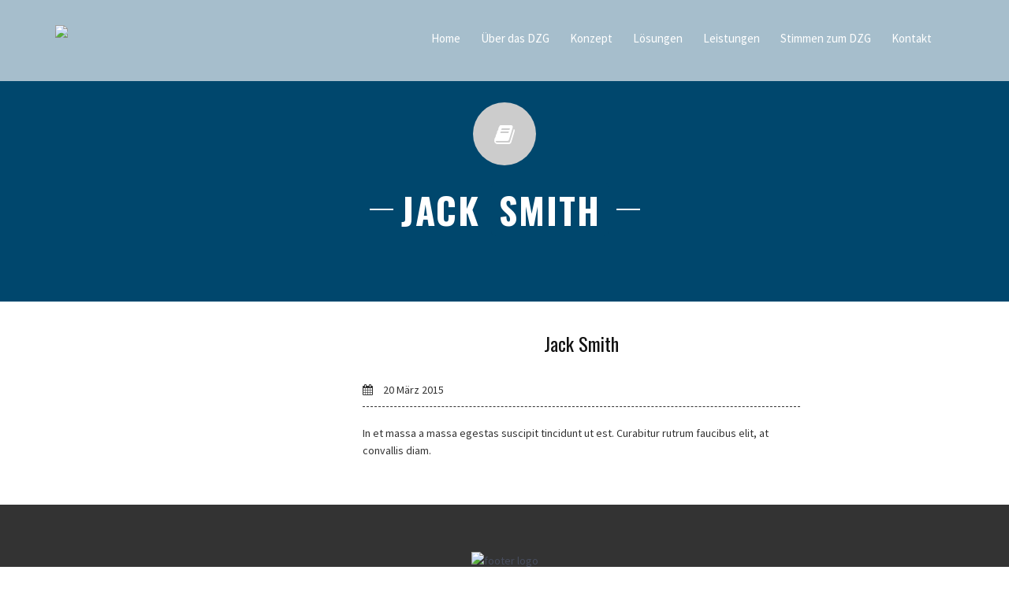

--- FILE ---
content_type: text/html; charset=UTF-8
request_url: https://www.deutschland-setzt-um.de/team/jack-smith-2/
body_size: 6655
content:


<!-- Single Page Started
================================================== -->	


<!-- Get Page Header
================================================== -->	
<!DOCTYPE html>
<!--[if gt IE 8]><html class="ie" lang="de"><![endif]-->
<!--[if !IE]><!--><html lang="de"> <!--<![endif]-->



<!-- Head Section Started
================================================== -->
<head>


	<!-- Basic Page Needs
  ================================================== -->
	<meta charset="UTF-8" />

	<!--[if lt IE 9]>
		<script src="http://html5shiv.googlecode.com/svn/trunk/html5.js"></script>
	<![endif]-->
	
	
	<!-- Get Variables and include files
  ================================================== -->	
	
	
	<!-- Responsive is enabled 
	================================================== -->	
	<meta name="viewport" content="width=device-width, initial-scale=1.0, maximum-scale=1.0">

	
	<!-- Favicons
	================================================== -->
	<link rel="shortcut icon" href="http://deutschland-setzt-um.de/dzg/wp-content/uploads/2015/05/dzg_favicon.ico" type="image/vnd.microsoft.icon"/>	
	
	<title>Jack Smith &#8211; DZG</title>
<meta name='robots' content='max-image-preview:large' />
<link rel='dns-prefetch' href='//maps.googleapis.com' />
<link rel='dns-prefetch' href='//fonts.googleapis.com' />
<link rel='dns-prefetch' href='//s.w.org' />
<link rel="alternate" type="application/rss+xml" title="DZG &raquo; Feed" href="https://www.deutschland-setzt-um.de/feed/" />
<link rel="alternate" type="application/rss+xml" title="DZG &raquo; Kommentar-Feed" href="https://www.deutschland-setzt-um.de/comments/feed/" />
<script type="text/javascript">
window._wpemojiSettings = {"baseUrl":"https:\/\/s.w.org\/images\/core\/emoji\/14.0.0\/72x72\/","ext":".png","svgUrl":"https:\/\/s.w.org\/images\/core\/emoji\/14.0.0\/svg\/","svgExt":".svg","source":{"concatemoji":"https:\/\/www.deutschland-setzt-um.de\/wp-includes\/js\/wp-emoji-release.min.js?ver=6.0.11"}};
/*! This file is auto-generated */
!function(e,a,t){var n,r,o,i=a.createElement("canvas"),p=i.getContext&&i.getContext("2d");function s(e,t){var a=String.fromCharCode,e=(p.clearRect(0,0,i.width,i.height),p.fillText(a.apply(this,e),0,0),i.toDataURL());return p.clearRect(0,0,i.width,i.height),p.fillText(a.apply(this,t),0,0),e===i.toDataURL()}function c(e){var t=a.createElement("script");t.src=e,t.defer=t.type="text/javascript",a.getElementsByTagName("head")[0].appendChild(t)}for(o=Array("flag","emoji"),t.supports={everything:!0,everythingExceptFlag:!0},r=0;r<o.length;r++)t.supports[o[r]]=function(e){if(!p||!p.fillText)return!1;switch(p.textBaseline="top",p.font="600 32px Arial",e){case"flag":return s([127987,65039,8205,9895,65039],[127987,65039,8203,9895,65039])?!1:!s([55356,56826,55356,56819],[55356,56826,8203,55356,56819])&&!s([55356,57332,56128,56423,56128,56418,56128,56421,56128,56430,56128,56423,56128,56447],[55356,57332,8203,56128,56423,8203,56128,56418,8203,56128,56421,8203,56128,56430,8203,56128,56423,8203,56128,56447]);case"emoji":return!s([129777,127995,8205,129778,127999],[129777,127995,8203,129778,127999])}return!1}(o[r]),t.supports.everything=t.supports.everything&&t.supports[o[r]],"flag"!==o[r]&&(t.supports.everythingExceptFlag=t.supports.everythingExceptFlag&&t.supports[o[r]]);t.supports.everythingExceptFlag=t.supports.everythingExceptFlag&&!t.supports.flag,t.DOMReady=!1,t.readyCallback=function(){t.DOMReady=!0},t.supports.everything||(n=function(){t.readyCallback()},a.addEventListener?(a.addEventListener("DOMContentLoaded",n,!1),e.addEventListener("load",n,!1)):(e.attachEvent("onload",n),a.attachEvent("onreadystatechange",function(){"complete"===a.readyState&&t.readyCallback()})),(e=t.source||{}).concatemoji?c(e.concatemoji):e.wpemoji&&e.twemoji&&(c(e.twemoji),c(e.wpemoji)))}(window,document,window._wpemojiSettings);
</script>
<style type="text/css">
img.wp-smiley,
img.emoji {
	display: inline !important;
	border: none !important;
	box-shadow: none !important;
	height: 1em !important;
	width: 1em !important;
	margin: 0 0.07em !important;
	vertical-align: -0.1em !important;
	background: none !important;
	padding: 0 !important;
}
</style>
	<link rel='stylesheet' id='wp-block-library-css'  href='https://www.deutschland-setzt-um.de/wp-includes/css/dist/block-library/style.min.css?ver=6.0.11' type='text/css' media='all' />
<style id='global-styles-inline-css' type='text/css'>
body{--wp--preset--color--black: #000000;--wp--preset--color--cyan-bluish-gray: #abb8c3;--wp--preset--color--white: #ffffff;--wp--preset--color--pale-pink: #f78da7;--wp--preset--color--vivid-red: #cf2e2e;--wp--preset--color--luminous-vivid-orange: #ff6900;--wp--preset--color--luminous-vivid-amber: #fcb900;--wp--preset--color--light-green-cyan: #7bdcb5;--wp--preset--color--vivid-green-cyan: #00d084;--wp--preset--color--pale-cyan-blue: #8ed1fc;--wp--preset--color--vivid-cyan-blue: #0693e3;--wp--preset--color--vivid-purple: #9b51e0;--wp--preset--gradient--vivid-cyan-blue-to-vivid-purple: linear-gradient(135deg,rgba(6,147,227,1) 0%,rgb(155,81,224) 100%);--wp--preset--gradient--light-green-cyan-to-vivid-green-cyan: linear-gradient(135deg,rgb(122,220,180) 0%,rgb(0,208,130) 100%);--wp--preset--gradient--luminous-vivid-amber-to-luminous-vivid-orange: linear-gradient(135deg,rgba(252,185,0,1) 0%,rgba(255,105,0,1) 100%);--wp--preset--gradient--luminous-vivid-orange-to-vivid-red: linear-gradient(135deg,rgba(255,105,0,1) 0%,rgb(207,46,46) 100%);--wp--preset--gradient--very-light-gray-to-cyan-bluish-gray: linear-gradient(135deg,rgb(238,238,238) 0%,rgb(169,184,195) 100%);--wp--preset--gradient--cool-to-warm-spectrum: linear-gradient(135deg,rgb(74,234,220) 0%,rgb(151,120,209) 20%,rgb(207,42,186) 40%,rgb(238,44,130) 60%,rgb(251,105,98) 80%,rgb(254,248,76) 100%);--wp--preset--gradient--blush-light-purple: linear-gradient(135deg,rgb(255,206,236) 0%,rgb(152,150,240) 100%);--wp--preset--gradient--blush-bordeaux: linear-gradient(135deg,rgb(254,205,165) 0%,rgb(254,45,45) 50%,rgb(107,0,62) 100%);--wp--preset--gradient--luminous-dusk: linear-gradient(135deg,rgb(255,203,112) 0%,rgb(199,81,192) 50%,rgb(65,88,208) 100%);--wp--preset--gradient--pale-ocean: linear-gradient(135deg,rgb(255,245,203) 0%,rgb(182,227,212) 50%,rgb(51,167,181) 100%);--wp--preset--gradient--electric-grass: linear-gradient(135deg,rgb(202,248,128) 0%,rgb(113,206,126) 100%);--wp--preset--gradient--midnight: linear-gradient(135deg,rgb(2,3,129) 0%,rgb(40,116,252) 100%);--wp--preset--duotone--dark-grayscale: url('#wp-duotone-dark-grayscale');--wp--preset--duotone--grayscale: url('#wp-duotone-grayscale');--wp--preset--duotone--purple-yellow: url('#wp-duotone-purple-yellow');--wp--preset--duotone--blue-red: url('#wp-duotone-blue-red');--wp--preset--duotone--midnight: url('#wp-duotone-midnight');--wp--preset--duotone--magenta-yellow: url('#wp-duotone-magenta-yellow');--wp--preset--duotone--purple-green: url('#wp-duotone-purple-green');--wp--preset--duotone--blue-orange: url('#wp-duotone-blue-orange');--wp--preset--font-size--small: 13px;--wp--preset--font-size--medium: 20px;--wp--preset--font-size--large: 36px;--wp--preset--font-size--x-large: 42px;}.has-black-color{color: var(--wp--preset--color--black) !important;}.has-cyan-bluish-gray-color{color: var(--wp--preset--color--cyan-bluish-gray) !important;}.has-white-color{color: var(--wp--preset--color--white) !important;}.has-pale-pink-color{color: var(--wp--preset--color--pale-pink) !important;}.has-vivid-red-color{color: var(--wp--preset--color--vivid-red) !important;}.has-luminous-vivid-orange-color{color: var(--wp--preset--color--luminous-vivid-orange) !important;}.has-luminous-vivid-amber-color{color: var(--wp--preset--color--luminous-vivid-amber) !important;}.has-light-green-cyan-color{color: var(--wp--preset--color--light-green-cyan) !important;}.has-vivid-green-cyan-color{color: var(--wp--preset--color--vivid-green-cyan) !important;}.has-pale-cyan-blue-color{color: var(--wp--preset--color--pale-cyan-blue) !important;}.has-vivid-cyan-blue-color{color: var(--wp--preset--color--vivid-cyan-blue) !important;}.has-vivid-purple-color{color: var(--wp--preset--color--vivid-purple) !important;}.has-black-background-color{background-color: var(--wp--preset--color--black) !important;}.has-cyan-bluish-gray-background-color{background-color: var(--wp--preset--color--cyan-bluish-gray) !important;}.has-white-background-color{background-color: var(--wp--preset--color--white) !important;}.has-pale-pink-background-color{background-color: var(--wp--preset--color--pale-pink) !important;}.has-vivid-red-background-color{background-color: var(--wp--preset--color--vivid-red) !important;}.has-luminous-vivid-orange-background-color{background-color: var(--wp--preset--color--luminous-vivid-orange) !important;}.has-luminous-vivid-amber-background-color{background-color: var(--wp--preset--color--luminous-vivid-amber) !important;}.has-light-green-cyan-background-color{background-color: var(--wp--preset--color--light-green-cyan) !important;}.has-vivid-green-cyan-background-color{background-color: var(--wp--preset--color--vivid-green-cyan) !important;}.has-pale-cyan-blue-background-color{background-color: var(--wp--preset--color--pale-cyan-blue) !important;}.has-vivid-cyan-blue-background-color{background-color: var(--wp--preset--color--vivid-cyan-blue) !important;}.has-vivid-purple-background-color{background-color: var(--wp--preset--color--vivid-purple) !important;}.has-black-border-color{border-color: var(--wp--preset--color--black) !important;}.has-cyan-bluish-gray-border-color{border-color: var(--wp--preset--color--cyan-bluish-gray) !important;}.has-white-border-color{border-color: var(--wp--preset--color--white) !important;}.has-pale-pink-border-color{border-color: var(--wp--preset--color--pale-pink) !important;}.has-vivid-red-border-color{border-color: var(--wp--preset--color--vivid-red) !important;}.has-luminous-vivid-orange-border-color{border-color: var(--wp--preset--color--luminous-vivid-orange) !important;}.has-luminous-vivid-amber-border-color{border-color: var(--wp--preset--color--luminous-vivid-amber) !important;}.has-light-green-cyan-border-color{border-color: var(--wp--preset--color--light-green-cyan) !important;}.has-vivid-green-cyan-border-color{border-color: var(--wp--preset--color--vivid-green-cyan) !important;}.has-pale-cyan-blue-border-color{border-color: var(--wp--preset--color--pale-cyan-blue) !important;}.has-vivid-cyan-blue-border-color{border-color: var(--wp--preset--color--vivid-cyan-blue) !important;}.has-vivid-purple-border-color{border-color: var(--wp--preset--color--vivid-purple) !important;}.has-vivid-cyan-blue-to-vivid-purple-gradient-background{background: var(--wp--preset--gradient--vivid-cyan-blue-to-vivid-purple) !important;}.has-light-green-cyan-to-vivid-green-cyan-gradient-background{background: var(--wp--preset--gradient--light-green-cyan-to-vivid-green-cyan) !important;}.has-luminous-vivid-amber-to-luminous-vivid-orange-gradient-background{background: var(--wp--preset--gradient--luminous-vivid-amber-to-luminous-vivid-orange) !important;}.has-luminous-vivid-orange-to-vivid-red-gradient-background{background: var(--wp--preset--gradient--luminous-vivid-orange-to-vivid-red) !important;}.has-very-light-gray-to-cyan-bluish-gray-gradient-background{background: var(--wp--preset--gradient--very-light-gray-to-cyan-bluish-gray) !important;}.has-cool-to-warm-spectrum-gradient-background{background: var(--wp--preset--gradient--cool-to-warm-spectrum) !important;}.has-blush-light-purple-gradient-background{background: var(--wp--preset--gradient--blush-light-purple) !important;}.has-blush-bordeaux-gradient-background{background: var(--wp--preset--gradient--blush-bordeaux) !important;}.has-luminous-dusk-gradient-background{background: var(--wp--preset--gradient--luminous-dusk) !important;}.has-pale-ocean-gradient-background{background: var(--wp--preset--gradient--pale-ocean) !important;}.has-electric-grass-gradient-background{background: var(--wp--preset--gradient--electric-grass) !important;}.has-midnight-gradient-background{background: var(--wp--preset--gradient--midnight) !important;}.has-small-font-size{font-size: var(--wp--preset--font-size--small) !important;}.has-medium-font-size{font-size: var(--wp--preset--font-size--medium) !important;}.has-large-font-size{font-size: var(--wp--preset--font-size--large) !important;}.has-x-large-font-size{font-size: var(--wp--preset--font-size--x-large) !important;}
</style>
<link rel='stylesheet' id='rs-plugin-settings-css'  href='https://www.deutschland-setzt-um.de/wp-content/plugins/revslider_5.2.5.2/public/assets/css/settings.css?ver=5.2.5.3' type='text/css' media='all' />
<style id='rs-plugin-settings-inline-css' type='text/css'>
.tp-caption a{color:#ff7302;text-shadow:none;-webkit-transition:all 0.2s ease-out;-moz-transition:all 0.2s ease-out;-o-transition:all 0.2s ease-out;-ms-transition:all 0.2s ease-out}.tp-caption a:hover{color:#ffa902}.tp-caption a{color:#ff7302;text-shadow:none;-webkit-transition:all 0.2s ease-out;-moz-transition:all 0.2s ease-out;-o-transition:all 0.2s ease-out;-ms-transition:all 0.2s ease-out}.tp-caption a:hover{color:#ffa902}.tp-caption a{color:#ff7302;text-shadow:none;-webkit-transition:all 0.2s ease-out;-moz-transition:all 0.2s ease-out;-o-transition:all 0.2s ease-out;-ms-transition:all 0.2s ease-out}.tp-caption a:hover{color:#ffa902}.largeredbtn{font-family:"Raleway",sans-serif;font-weight:900;font-size:16px;line-height:60px;color:#fff !important;text-decoration:none;padding-left:40px;padding-right:80px;padding-top:22px;padding-bottom:22px;background:rgb(234,91,31); background:-moz-linear-gradient(top,rgba(234,91,31,1) 0%,rgba(227,58,12,1) 100%); background:-webkit-gradient(linear,left top,left bottom,color-stop(0%,rgba(234,91,31,1)),color-stop(100%,rgba(227,58,12,1))); background:-webkit-linear-gradient(top,rgba(234,91,31,1) 0%,rgba(227,58,12,1) 100%); background:-o-linear-gradient(top,rgba(234,91,31,1) 0%,rgba(227,58,12,1) 100%); background:-ms-linear-gradient(top,rgba(234,91,31,1) 0%,rgba(227,58,12,1) 100%); background:linear-gradient(to bottom,rgba(234,91,31,1) 0%,rgba(227,58,12,1) 100%); filter:progid:DXImageTransform.Microsoft.gradient( startColorstr='#ea5b1f',endColorstr='#e33a0c',GradientType=0 )}.largeredbtn:hover{background:rgb(227,58,12); background:-moz-linear-gradient(top,rgba(227,58,12,1) 0%,rgba(234,91,31,1) 100%); background:-webkit-gradient(linear,left top,left bottom,color-stop(0%,rgba(227,58,12,1)),color-stop(100%,rgba(234,91,31,1))); background:-webkit-linear-gradient(top,rgba(227,58,12,1) 0%,rgba(234,91,31,1) 100%); background:-o-linear-gradient(top,rgba(227,58,12,1) 0%,rgba(234,91,31,1) 100%); background:-ms-linear-gradient(top,rgba(227,58,12,1) 0%,rgba(234,91,31,1) 100%); background:linear-gradient(to bottom,rgba(227,58,12,1) 0%,rgba(234,91,31,1) 100%); filter:progid:DXImageTransform.Microsoft.gradient( startColorstr='#e33a0c',endColorstr='#ea5b1f',GradientType=0 )}.fullrounded img{-webkit-border-radius:400px;-moz-border-radius:400px;border-radius:400px}.tp-caption a{color:#ff7302;text-shadow:none;-webkit-transition:all 0.2s ease-out;-moz-transition:all 0.2s ease-out;-o-transition:all 0.2s ease-out;-ms-transition:all 0.2s ease-out}.tp-caption a:hover{color:#ffa902}.tp-caption a{color:#ff7302;text-shadow:none;-webkit-transition:all 0.2s ease-out;-moz-transition:all 0.2s ease-out;-o-transition:all 0.2s ease-out;-ms-transition:all 0.2s ease-out}.tp-caption a:hover{color:#ffa902}.largeredbtn{font-family:"Raleway",sans-serif;font-weight:900;font-size:16px;line-height:60px;color:#fff !important;text-decoration:none;padding-left:40px;padding-right:80px;padding-top:22px;padding-bottom:22px;background:rgb(234,91,31); background:-moz-linear-gradient(top,rgba(234,91,31,1) 0%,rgba(227,58,12,1) 100%); background:-webkit-gradient(linear,left top,left bottom,color-stop(0%,rgba(234,91,31,1)),color-stop(100%,rgba(227,58,12,1))); background:-webkit-linear-gradient(top,rgba(234,91,31,1) 0%,rgba(227,58,12,1) 100%); background:-o-linear-gradient(top,rgba(234,91,31,1) 0%,rgba(227,58,12,1) 100%); background:-ms-linear-gradient(top,rgba(234,91,31,1) 0%,rgba(227,58,12,1) 100%); background:linear-gradient(to bottom,rgba(234,91,31,1) 0%,rgba(227,58,12,1) 100%); filter:progid:DXImageTransform.Microsoft.gradient( startColorstr='#ea5b1f',endColorstr='#e33a0c',GradientType=0 )}.largeredbtn:hover{background:rgb(227,58,12); background:-moz-linear-gradient(top,rgba(227,58,12,1) 0%,rgba(234,91,31,1) 100%); background:-webkit-gradient(linear,left top,left bottom,color-stop(0%,rgba(227,58,12,1)),color-stop(100%,rgba(234,91,31,1))); background:-webkit-linear-gradient(top,rgba(227,58,12,1) 0%,rgba(234,91,31,1) 100%); background:-o-linear-gradient(top,rgba(227,58,12,1) 0%,rgba(234,91,31,1) 100%); background:-ms-linear-gradient(top,rgba(227,58,12,1) 0%,rgba(234,91,31,1) 100%); background:linear-gradient(to bottom,rgba(227,58,12,1) 0%,rgba(234,91,31,1) 100%); filter:progid:DXImageTransform.Microsoft.gradient( startColorstr='#e33a0c',endColorstr='#ea5b1f',GradientType=0 )}.fullrounded img{-webkit-border-radius:400px;-moz-border-radius:400px;border-radius:400px}
</style>
<link rel='stylesheet' id='style-css'  href='https://www.deutschland-setzt-um.de/wp-content/themes/identity-child/style.css?ver=6.0.11' type='text/css' media='all' />
<link rel='stylesheet' id='identity-icons-css'  href='https://www.deutschland-setzt-um.de/wp-content/themes/identity/styles/identity-icons.css?ver=6.0.11' type='text/css' media='all' />
<link rel='stylesheet' id='identity-usage-css'  href='https://www.deutschland-setzt-um.de/wp-content/themes/identity/styles/identity-usage.css?ver=6.0.11' type='text/css' media='all' />
<link rel='stylesheet' id='plugins-css'  href='https://www.deutschland-setzt-um.de/wp-content/themes/identity/styles/identity/plugins.css?ver=6.0.11' type='text/css' media='all' />
<link rel='stylesheet' id='bootstrap-css'  href='https://www.deutschland-setzt-um.de/wp-content/themes/identity/styles/identity/bootstrap.min.css?ver=6.0.11' type='text/css' media='all' />
<link rel='stylesheet' id='identity-style-css'  href='https://www.deutschland-setzt-um.de/wp-content/themes/identity/styles/identity/style.css?ver=6.0.11' type='text/css' media='all' />
<link rel='stylesheet' id='style-responsive-css'  href='https://www.deutschland-setzt-um.de/wp-content/themes/identity/styles/identity/style-responsive.css?ver=6.0.11' type='text/css' media='all' />
<link rel='stylesheet' id='identity-custom-css'  href='https://www.deutschland-setzt-um.de/wp-content/themes/identity/identity-styles.css?ver=6.0.11' type='text/css' media='all' />
<link rel='stylesheet' id='siteFont-css'  href='https://fonts.googleapis.com/css?family=Source+Sans+Pro%3A400%2C200%2C200italic%2C300italic%2C300%2C400italic%2C600%2C600italic%2C700italic%2C700%2C900%2C900italic&#038;ver=6.0.11' type='text/css' media='all' />
<link rel='stylesheet' id='menuFont-css'  href='https://fonts.googleapis.com/css?family&#038;ver=6.0.11' type='text/css' media='all' />
<link rel='stylesheet' id='headingOneFont-css'  href='https://fonts.googleapis.com/css?family=Oswald%3A400%2C300%2C700&#038;subset=latin%2Clatin-ext&#038;ver=6.0.11' type='text/css' media='all' />
<link rel='stylesheet' id='headingTwoFont-css'  href='https://fonts.googleapis.com/css?family=Oswald%3A400%2C300%2C700&#038;subset=latin%2Clatin-ext&#038;ver=6.0.11' type='text/css' media='all' />
<link rel='stylesheet' id='headingThreeFont-css'  href='https://fonts.googleapis.com/css?family=Oswald%3A400%2C300%2C700&#038;subset=latin%2Clatin-ext&#038;ver=6.0.11' type='text/css' media='all' />
<link rel='stylesheet' id='headingFourFont-css'  href='https://fonts.googleapis.com/css?family=Oswald%3A400%2C300%2C700&#038;subset=latin%2Clatin-ext&#038;ver=6.0.11' type='text/css' media='all' />
<link rel='stylesheet' id='headingFiveFont-css'  href='https://fonts.googleapis.com/css?family=Oswald%3A400%2C300%2C700&#038;subset=latin%2Clatin-ext&#038;ver=6.0.11' type='text/css' media='all' />
<link rel='stylesheet' id='headingSixFont-css'  href='https://fonts.googleapis.com/css?family=Oswald%3A400%2C300%2C700&#038;subset=latin%2Clatin-ext&#038;ver=6.0.11' type='text/css' media='all' />
<script type='text/javascript' src='https://www.deutschland-setzt-um.de/wp-includes/js/jquery/jquery.min.js?ver=3.6.0' id='jquery-core-js'></script>
<script type='text/javascript' src='https://www.deutschland-setzt-um.de/wp-includes/js/jquery/jquery-migrate.min.js?ver=3.3.2' id='jquery-migrate-js'></script>
<script type='text/javascript' src='https://www.deutschland-setzt-um.de/wp-content/plugins/revslider_5.2.5.2/public/assets/js/jquery.themepunch.tools.min.js?ver=5.2.5.3' id='tp-tools-js'></script>
<script type='text/javascript' src='https://www.deutschland-setzt-um.de/wp-content/plugins/revslider_5.2.5.2/public/assets/js/jquery.themepunch.revolution.min.js?ver=5.2.5.3' id='revmin-js'></script>
<link rel="https://api.w.org/" href="https://www.deutschland-setzt-um.de/wp-json/" /><link rel="EditURI" type="application/rsd+xml" title="RSD" href="https://www.deutschland-setzt-um.de/xmlrpc.php?rsd" />
<link rel="wlwmanifest" type="application/wlwmanifest+xml" href="https://www.deutschland-setzt-um.de/wp-includes/wlwmanifest.xml" /> 
<meta name="generator" content="WordPress 6.0.11" />
<link rel="canonical" href="https://www.deutschland-setzt-um.de/team/jack-smith-2/" />
<link rel='shortlink' href='https://www.deutschland-setzt-um.de/?p=765' />
<link rel="alternate" type="application/json+oembed" href="https://www.deutschland-setzt-um.de/wp-json/oembed/1.0/embed?url=https%3A%2F%2Fwww.deutschland-setzt-um.de%2Fteam%2Fjack-smith-2%2F" />
<link rel="alternate" type="text/xml+oembed" href="https://www.deutschland-setzt-um.de/wp-json/oembed/1.0/embed?url=https%3A%2F%2Fwww.deutschland-setzt-um.de%2Fteam%2Fjack-smith-2%2F&#038;format=xml" />
<style type="text/css">.recentcomments a{display:inline !important;padding:0 !important;margin:0 !important;}</style><meta name="generator" content="Powered by Visual Composer - drag and drop page builder for WordPress."/>
<!--[if lte IE 9]><link rel="stylesheet" type="text/css" href="https://www.deutschland-setzt-um.de/wp-content/plugins/js_composer/assets/css/vc_lte_ie9.min.css" media="screen"><![endif]--><meta name="generator" content="Powered by Slider Revolution 5.2.5.3 - responsive, Mobile-Friendly Slider Plugin for WordPress with comfortable drag and drop interface." />
<noscript><style type="text/css"> .wpb_animate_when_almost_visible { opacity: 1; }</style></noscript>	
</head>
<!-- Head Section End
================================================== -->




<!-- Body Section Started
================================================== -->
<body class="team-template-default single single-team postid-765 single-page identity-mobile-put-animation identity-pc-device  wpb-js-composer js-comp-ver-5.0.1 vc_responsive">

	<!-- Pre-loader -->
	<div class="mask">
		<div id="intro-loader">
		</div>
	</div>
	<!-- End Pre-loader -->



	<!-- Navbar -->
	<!-- Navigation -->
	<div class="navbar navbar-fixed-top  ">
		<nav id="navigation-sticky" class="trans-nav">
			<!-- Navigation Inner -->
			<div class="container inner">
				<div class="logo">
					<!-- Navigation Logo Link -->
					<a href="https://www.deutschland-setzt-um.de" title="DZG" rel="home" class="scroll">
													<img src="http://deutschland-setzt-um.de/dzg/wp-content/uploads/2015/04/DZG_Logo_NEU_ohne_UZ.png" alt="logo" class="site_logo" />						
											</a>					
				</div>
				
				
				<!-- Mobile Menu Button -->
				<a class="mobile-nav-button"><i class="fa fa-bars"></i></a>
				<!-- Navigation Menu -->
				<div class="nav-menu">
					<div class="nav">
						<div class="menu-identity-container"><ul id="menu-identity" class="menu nav"><li  class="menu-item menu-item-type-custom menu-item-object-custom "><a href="https://www.deutschland-setzt-um.de#home">Home</a></li>
<li  class="menu-item menu-item-type-custom menu-item-object-custom "><a href="https://www.deutschland-setzt-um.de#about">Über das DZG</a></li>
<li  class="menu-item menu-item-type-custom menu-item-object-custom "><a href="https://www.deutschland-setzt-um.de#konzept">Konzept</a></li>
<li  class="menu-item menu-item-type-custom menu-item-object-custom "><a href="https://www.deutschland-setzt-um.de#loesungen">Lösungen</a></li>
<li  class="menu-item menu-item-type-custom menu-item-object-custom "><a href="https://www.deutschland-setzt-um.de#leistungen">Leistungen</a></li>
<li  class="menu-item menu-item-type-custom menu-item-object-custom "><a href="https://www.deutschland-setzt-um.de#stimmen">Stimmen zum DZG</a></li>
<li  class="menu-item menu-item-type-custom menu-item-object-custom "><a href="https://www.deutschland-setzt-um.de#kontakt">Kontakt</a></li>
</ul></div>                        
                        	                        
                        
					</div>
				</div>
				<!-- End Navigation Menu -->
			</div>
		<!-- End Navigation Inner -->
		</nav>
		<!-- End Navigation -->
	</div>
	<!-- End Navbar -->
	
   <!-- === START SLIDER SECTION === -->		
		<!-- === END SLIDER SECTION === -->			



<!-- Page Title Section
================================================== -->
	

<div id="single" class="fullwidth-section bg-callout title-section">
	<div class="container">
		<div class="col-md-12 item_bottom">
			<!-- Section title -->
			<div class="section-title item_bottom text-center">
				<div style="background-color:#cccccc;">
					<span class="fa fa-book fa-2x"></span>
				</div>
				<h1 class="white page-title">
					Jack  <span style="background-color:#00476d;">Smith</span>
				</h1>
			</div>
			<!-- End Section title -->
		</div>
	</div>
</div>



<!-- Single Portfolio Template Started
================================================== -->	
<section id="project-section" class="team-section">
	<div class="container">
				
		<div class="row">
		
					<!-- Thumbnail Started
			================================================== -->			
			<div class="col-md-4">
				<div class="project-cover">
									</div>
			</div>
			
			<!-- Content Started
			================================================== -->				
			<div class="col-md-6">
				<div class="project-desc">
                  <h3>Jack Smith</h3>
                  <div class="line-strong"></div>
                  <ul class="list-details">
                    <li><i class="fa fa-calendar"></i> 20 März 2015</li>
					
                  </ul>
				  
                  <p><p>In et massa a massa egestas suscipit tincidunt ut est. Curabitur rutrum faucibus elit, at convallis diam.</p>
</p>
				
				</div>			
			</div>
		</div>	
		
						
	</div>
</section>

<!-- Single Post Template End
================================================== -->	



<!-- Get Page Footer
================================================== -->	
 
 
	<footer class="text-center">
	
				
		<!-- Footer Text -->
			<div class="container text-center item_top">
			
				<!-- Footer Logo
				================================================== -->
														<a target="_blank" href="#">
						<img class="footer-logo" src="http://deutschland-setzt-um.de/dzg/wp-content/uploads/2015/05/DZG_Logo_NEU_50x50px_white.png" alt="footer logo">
					</a>
					
			
			
			
				<!-- Footer Copyrights Section
				================================================== -->				
														<div class="identity-copyrights">Copyright 2015. Alle Rechte vorbehalten.</div>
							
				
			</div>
		<!-- End Footer Text -->
	</footer>
 
	 
		<a id="back-top" href="#" style="display: none;"><i class="fa fa-angle-up fa-2x"></i></a>
		
	
	<!-- Footer End
	================================================== -->		

<script type='text/javascript' src='https://www.deutschland-setzt-um.de/wp-content/themes/identity/js/jquery.visible.js?ver=6.0.11' id='jquery.visible-js'></script>
<script type='text/javascript' src='https://www.deutschland-setzt-um.de/wp-content/themes/identity/js/prof.common.js?ver=6.0.11' id='prof.common-js'></script>
<script type='text/javascript' src='https://www.deutschland-setzt-um.de/wp-content/themes/identity/js/retina.js?ver=6.0.11' id='retina-js'></script>
<script type='text/javascript' src='https://www.deutschland-setzt-um.de/wp-content/themes/identity/js/identity/scripts-top.js?ver=6.0.11' id='scripts-top-js'></script>
<script type='text/javascript' src='https://www.deutschland-setzt-um.de/wp-content/themes/identity/js/identity/scripts-bottom.js?ver=6.0.11' id='scripts-bottom-js'></script>
<script type='text/javascript' src='https://www.deutschland-setzt-um.de/wp-content/themes/identity/js/identity/bootstrap.min.js?ver=6.0.11' id='bootstrap.min-js'></script>
<script type='text/javascript' src='https://www.deutschland-setzt-um.de/wp-content/themes/identity/js/identity/jquery.isotope.min.js?ver=6.0.11' id='jquery.isotope.min-js'></script>
<script type='text/javascript' src='https://www.deutschland-setzt-um.de/wp-content/themes/identity/js/identity/jquery.sticky.js?ver=6.0.11' id='jquery.sticky-js'></script>
<script type='text/javascript' src='https://www.deutschland-setzt-um.de/wp-content/themes/identity/js/identity/jquery.nicescroll.min.js?ver=6.0.11' id='jquery.nicescroll.min-js'></script>
<script type='text/javascript' src='https://www.deutschland-setzt-um.de/wp-content/themes/identity/js/identity/jquery.flexslider.min.js?ver=6.0.11' id='jquery.flexslider.min-js'></script>
<script type='text/javascript' src='https://www.deutschland-setzt-um.de/wp-content/themes/identity/js/identity/jquery.validate.min.js?ver=6.0.11' id='jquery.validate.min-js'></script>
<script type='text/javascript' src='https://maps.googleapis.com/maps/api/js?ver=6.0.11' id='mapsgoogle-js'></script>
<script type='text/javascript' src='https://www.deutschland-setzt-um.de/wp-content/themes/identity/js/identity/gmap-settings.js?ver=6.0.11' id='gmap-settings-js'></script>
<script type='text/javascript' src='https://www.deutschland-setzt-um.de/wp-content/themes/identity/js/identity/script.js?ver=6.0.11' id='script-js'></script>
<script type='text/javascript' src='https://www.deutschland-setzt-um.de/wp-content/themes/identity/js/numinate.js?ver=6.0.11' id='numinate-js'></script>
</body>
</html>



--- FILE ---
content_type: text/css
request_url: https://www.deutschland-setzt-um.de/wp-content/themes/identity-child/style.css?ver=6.0.11
body_size: 5745
content:
/*
 Theme Name:   Identity Child
 Theme URI:    http://example.com/twenty-fourteen-child/
 Description:  A <a href='http://codex.wordpress.org/Child_Themes'>Child Theme</a> for the Identity Wordpress Theme. If you plan to do a lot of file modifications we recommend to use this Theme instead of the original Theme. Updating will be much easier then.
 Author:       ProfTeam
 Author URI:   http://www.profteamsolutions.com
 Template:     identity
 Version:      1.0.0
 Tags: two-columns, left-sidebar, right-sidebar, custom-menu, full-width-template, theme-options, translation-ready
 Text Domain:  identity-child
*/

@import url("../identity/style.css");

/* =Theme customization starts here
-------------------------------------------------------------- */

/* 
Farbwerte:

Gold 		#8d7149
Weiß 		#ffffff
Dunkelblau 	#00476d
Grau 		#7f7f7f
Hellbraun 	#cdba9f

*/

.home .logo a img 			{ max-height: 70px; transition: all 0.5s ease 0s;}
.home .minified .logo a img { max-height: 50px; }
.home #navigation-sticky 	{ padding: 15px 0;}
.home .minified 			{ padding: 10px 0 !important; }
.home .nav-menu 			{ padding-top: 15px; transition: all 0.5s ease 0s;}
.home .minified .nav-menu 	{ padding-top: 5px;}

.home .nav-menu ul li a { 
	color: #00476d!important;
}
.home .nav-menu ul li a:hover {
    background-color: rgba(255,255,255,0.25);
    border: 1px solid #00476d!important;
    color: #00476d!important
}
.home .nav-menu ul li.active a:hover, 
.home .nav-menu ul li.active a {
    background-color: transparent;
    border: 1px solid #00476d!important;
    color: #00476d!important;
}
.home .nav-menu ul li a:focus {background: transparent}


.dzg_sectiontitle h2 {
	color: #00476d!important;
	padding-bottom: 0.5em;
}
.dzg_sectiontitle {
	border-bottom: 1px solid #8d7149;
}

.home .dzg_intro_text {
    border: 1px solid #474d5d;
    border-radius: 6px;
    margin: 25px 0 35px;
    padding: 35px 25px 25px !important;
}
.home .dzg_intro_text p {
	color: #121212;
	font-family: Oswald !important;
	font-size: 18px !important;
	line-height: 1.5 !important;
}

.home .feature-content { color: inherit; }

.home .dzg_mission_icons {
	
}
.home .dzg_mission_icons .icon-box {
	height: 120px;
}
.home .dzg_mission_icons .icon-box i {
	display: none;
}
.home .dzg_mission_icons h4 {
    position: absolute;
    top: 36px;
    width: 100%;
    color: #fff;
    font-size: 24px!important;
}
.home .icon-box { 
	background: #8d7149;
}
.home .icon-box::after {
	border-top-color: #8d7149;
}

.home .process-node, 
.home .process-node.active { background: transparent;}
.process-node i { display: none;}
.process-flow li h4 {
	width: 200px;
	height: 100px;
	border-radius: 100px / 50px;
	background: #8d7149; 
	padding-top: 33px;
	margin:	-100px auto 20px;
}
.process-flow li:nth-child(1) h4,
.process-flow li:nth-child(2) h4,
.process-flow li:nth-child(3) h4 {
	background: #00476d; 
}
.process-flow li:nth-child(3) h4 {
	padding-top: 20px;
}

.process-flow li p {
	color: #7f7f7f; 
}

.dzg_box_leistung {
	margin-bottom: 20px;
}
.dzg_boxheader_blue 	{ background: #00476d; min-height: 4em; padding: 1em; }
.dzg_boxheader_blue * 	{ margin-top: 0; color: #fff!important; }

.dzg_boxheader_gold 	{ background: #8d7149; min-height: 4em; padding: 1em;}
.dzg_boxheader_gold * 	{ margin-top: 0; color: #fff!important; }

.dzg_boxheader_brown 	{ background: #cdba9f; min-height: 4em; padding: 1em;}
.dzg_boxheader_brown * 	{ margin-top: 0; color: #00476d!important; }

.dzg_box_leistung .dzg_boxheader_blue,
.dzg_box_leistung .dzg_boxheader_gold,
.dzg_box_leistung .dzg_boxheader_brown { width: 100%; height: 7.2em; display: table;}

.dzg_box_leistung .dzg_boxheader_blue .wpb_wrapper,
.dzg_box_leistung .dzg_boxheader_gold .wpb_wrapper,
.dzg_box_leistung .dzg_boxheader_brown .wpb_wrapper { display: table-cell; vertical-align: middle;}


.dzg_leistungen_legende {text-align: center;}
.dzg_leistungen_legende .dzg_boxheader_blue,
.dzg_leistungen_legende .dzg_boxheader_gold { float: left; width: 46%; padding: 0.5em; }
.dzg_leistungen_legende .dzg_boxheader_blue { float: right;}


.home .package {
    background: #cdba9f;
}
@media (min-width:768px) {
	.home .package {
	    min-height: 6em;
	}
}
@media (max-width:768px) {
	.home .package { padding: 5px; }
	.package-active:after { display: none}
	.package-container .packages-items {display: block!important; margin: 0 0 5px 0;}
	.package-container .package h3 {margin: 0; padding: 0; font-size: 16px!important;}
}

.home .package-active {
	background: #8d7149;	
}
.home .package-active::after, .icon-box::after {
    border-top-color: #8d7149;
}
.home .package .price { 
	display: none;
}
.home .packages ul.fa-ul {
    margin-left: 2em;
}
.home .packages ul.fa-ul li::before {
    content: none;
}

.home ul.fa-ul {
    margin-bottom: 20px!important;
    max-width: 80%;
/*
    background: #8d7149;
    padding: 1em;
    color: #fff;
*/
}

.home .packages {
    padding: 35px 0 15px !important;
}

/* stimmen slider */
.home .tp-caption.dzgstimme {
	font-family: Source Sans Pro !important;
	font-size: 16px!important;
/* 	line-height: 1em; */
	color: #00476d!important;
	text-align: center;
}
.home .tp-caption.dzgstimme blockquote {
	font-family: 'Shadows Into Light', cursive  !important;
	font-size: 26px;
/* 	line-height: 1.2em; */
	padding: 0 !important;
	margin: 0 0 20px !important;
	border: none !important;
}

@media (max-width:768px) {
	.home .tp-caption.dzgstimme {
		font-size: 14px!important;
		line-height: 18px!important;
	}
	.home .tp-caption.dzgstimme blockquote {
		font-size: 44px;
		line-height: 48px
	}
	.mobile-hidden {display: none;}
}

.dzg-video-section .media-container {
	position: relative;
	height: 0;
	padding-bottom: 55%;
	padding-top: 15px;
	overflow: hidden;
}
.dzg-video-section .media-container iframe {
	position: absolute;
	top: 0;
	left: 0;
	width: 100%;
	height: 100%;
}


--- FILE ---
content_type: text/css
request_url: https://www.deutschland-setzt-um.de/wp-content/themes/identity/styles/identity-usage.css?ver=6.0.11
body_size: 26237
content:


/* Table of contents
   ========================================================================== */

/**
  * == Core CSS ==
  *
	1. Body
	2. Header / .header
	3. Navigation / nav.menu
	4. Content / .bran-body
	5. Sidebar / .sidebar
	6. RSS / #rss
	7. Search / #search
	8. Blog Right Sidebar / .blog-right-sidebar
	9. Blog Left Sidebar / blog-left-sidebar
	13. Footer / footer

*/



/*------------------------------------------------------
Identity Search Page
-------------------------------------------------------*/
.sentient-new-search-title {
  color: #4E4E4E;
  font-size: 18px;
  font-weight: 600;
  margin-bottom: 10px;
}
.sentient-new-search-desc {color: #4E4E4E;}
.sentient-new-search-form {margin: 15px 0 0;width: 390px;}
.sentient-new-search-form #searchform #searchsubmit {
	background: none repeat scroll 0 0 rgba(0, 0, 0, 0);
	border: medium none;
	color: rgba(0, 0, 0, 0);
	cursor: pointer;
	display: inline-block;
	font-weight: bold;
	height: 58px;
	line-height: normal;
	position: absolute;
	right: 21px;
	text-decoration: none;
	top: 0;
	width: 40px;
	z-index: 5;
}
.sentient-new-search-form #searchform i {
	background: none repeat scroll 0 0 rgba(0, 0, 0, 0);
	color: #909090;
	font-family: fontello;
	font-size: 21px;
	font-style: normal !important;
	position: absolute;
	right: 39px;
	top: 17px;
	z-index: 1;
}
.sentient-new-search-wrapper {
  border-bottom: 1px solid #a3a3a3;
  margin-bottom: 40px;
  padding-bottom: 45px;
}
.search .page-content-container .page {margin-bottom: 50px;}
/*------------------------------------------------------
Identity Sidebar Flickr
-------------------------------------------------------*/
.sidebar-container .flickr_badge_image{
	width:84px !important;
	height:84px !important;
	border:none !important;
	background:transparent;
}
.sidebar-container .proftheme-widget .flickr_badge_image i {
  background: none repeat scroll 0 0 rgba(225, 225, 225, 0.3);
  border: 3px solid #FFFFFF;
  border-radius: 100%;
  box-shadow: 0 0 15px 3px #282828;
  color: #FFFFFF;
  display: inline-block;
  font-family: fontello;
  font-size: 15px;
  font-style: normal !important;
  height: 30px;
  line-height: 30px;
  opacity: 0;
  position: absolute;
  right: 18%;
  text-align: center;
  top: 29%;
  width: 30px;
  
  transition:all 0.3s ease-in-out 0s;	
  -webkit-transition:all 0.3s ease-in-out 0s;
  -o-transition: all 0.3s ease-in-out 0s;
  -ms-transition: all 0.3s ease-in-out 0s;
  -moz-transition: all 0.3s ease-in-out 0s;
}
.sidebar-container .proftheme-widget .flickr_badge_image i.icon-plus-hover{opacity: 1;}
.wpb_flickr_widget.wpb_content_element{margin-bottom:0 !important;}
/*------------------------------------------------------
Identity Accordion
-------------------------------------------------------*/

.wpb_accordion_section.group{margin-bottom:10px !important;}
.wpb_accordion .wpb_accordion_wrapper .ui-state-default .ui-icon, .wpb_accordion .wpb_accordion_wrapper .ui-state-active .ui-icon{display:none !important;}
.wpb_accordion_header{position:relative;}

.wpb_accordion_content{padding:0 !important;}

/*------------------------------------------------------
Identity Tags
-------------------------------------------------------*/
.tagcloud a{
	background-color: #f5f5f5;
	border-radius: 2px;
	color: #222 !important;
	display: block;
	float: left;
	font-size: 16px !important;
	margin: 0 7px 7px 0;
	outline: medium none;
	padding: 4px 8px;
	transition:all 0.3s ease-in-out 0s; -webkit-transition:all 0.3s ease-in-out 0s; -o-transition: all 0.3s ease-in-out 0s; -ms-transition: all 0.3s ease-in-out 0s; -moz-transition: all 0.3s ease-in-out 0s; 	
}
/*------------------------------------------------------
Identity Video Row
-------------------------------------------------------*/
video{display:none;}
video.sentient-show-video{display:block;}
video#sentient-video-row{
	right: 0; bottom: 0;
	min-width: 100%; min-height: 100%;
	width: 100%; height: auto; z-index: -100;
	background-size: cover; 
	opacity:0.7;
}
.sentient-video-container{
	display: inline-block;
	background:#000;
	left: 0;
	position: absolute;
	top: -45px;
	width: 100%;
}


/*------------------------------------------------------
Identity Comments Section
-------------------------------------------------------*/
.comment-author.vcard{
	color: #4e4e4e;
	font-size: 14px;
	font-weight: normal;
	text-transform: capitalize;
}
.comment-author.vcard span{color: #C4C4C4;}
.comment-meta.commentmetadata , .comment-author.vcard{display:inline-block;}
.comment-meta.commentmetadata{color: #C4C4C4;}
.comment-reply-link{
	border:none;
	cursor:pointer;
	display:inline-block;
	text-decoration:none;
	font-weight:normal;	
	background:transparent !important;
	margin:0 !important;
	padding:0 !important;
	opacity:1;
	color:inherit;
	transition:all 0.3s ease-in-out 0s; -webkit-transition:all 0.3s ease-in-out 0s; -o-transition: all 0.3s ease-in-out 0s; -ms-transition: all 0.3s ease-in-out 0s; -moz-transition: all 0.3s ease-in-out 0s;  	
}
.reply i {
  display: inline-block;
  font-family: fontello;
  font-size: 12px;
  font-style: normal !important;
  width: 20px;
  color:inherit;  
  transition:all 0.3s ease-in-out 0s; -webkit-transition:all 0.3s ease-in-out 0s; -o-transition: all 0.3s ease-in-out 0s; -ms-transition: all 0.3s ease-in-out 0s; -moz-transition: all 0.3s ease-in-out 0s;    
}
.reply{display:inline-block; float:right; color:#b1b1b1;}
.comment-content-stuff{display:inline-block; width:90%; float:left;}
.children .comment-content-stuff{width:89%;}

.comment-body{
	border-bottom: 1px solid #E1E1E1;
	display: inline-block;
	margin-bottom: 45px;
	padding-bottom: 50px;
	width: 100%;
}
.comment-input-field{
	width:49%;
	display:block;
	float:left;
	margin-bottom:0;
}
.comment-input-field:nth-child(1){margin-right:2%;}
.comment-input-field:nth-child(3){width:100%;}
.comment-input-field input{
	background: none repeat scroll 0 0 #FFFFFF !important;
	border: 1px solid #EEEEEE !important;
	border-radius: 3px;
	color: #B3B3B3 !important;
	font-family: inherit;
	font-size: 13px;
	padding: 15px !important;
	width: 93% !important;
	outline:none;
}
.comment-input-field:nth-child(3) input {width: 96.6% !important;}
#comment-textarea p.comment-input-message textarea{
	background: none repeat scroll 0 0 #FFFFFF !important;
	border: 1px solid #EEEEEE !important;
	color: #B3B3B3 !important;
	font-family: inherit;
	font-size: 13px;
	margin: 13px 0 0;
	max-width: 96.6%;
	min-height: 270px;
	min-width: 96.6%;
	padding: 15px;
	width: 96.6% !important;
	border-radius:3px;
	outline:none;
}
#comments{margin-bottom:20px; clear:both; margin-top:40px;}
.commentlistcontainer li{list-style:none;}
#comment-textarea p.comment-input-message{margin:0; padding:0; width:100%; height:auto; float:left;}
#comment-submit .comment-input-submit input{
	background: none repeat scroll 0 0 #FFFFFF;
	border: 1px solid #EEEEEE;
	border-radius: 3px;
	color: #919191;
	cursor: pointer;
	font-family: inherit;
	padding: 10px 20px;
	width: auto;
	margin-top:13px;
	letter-spacing: 2px;
	font-weight: 700;
	font-size: 12px;
	transition:all 0.3s ease-in-out 0s; -webkit-transition:all 0.3s ease-in-out 0s; -o-transition: all 0.3s ease-in-out 0s; -ms-transition: all 0.3s ease-in-out 0s; -moz-transition: all 0.3s ease-in-out 0s;    	
}
#comment-submit .comment-input-submit input:hover{opacity:0.7;}
.commentlistcontainer .commentlist{padding-left:0;}
.commentlistcontainer .commentlist li{list-style:none;}
#commentform{color:#4C5157;}	
.contactform{list-style:none;}	
#contactForm{margin-top:15px;}
#contact-content{padding:20px;}
.contactform{padding-left:0px;}	
#commentsText{height:200px;}
.contactform > li{margin-bottom:20px;}		
.contact-page .nocomments{display:none;}	
.single-page .sentient-lean-slider-nav {top: 45%;}
.single-page .prof-blog-col-title.prof-blog-col-title-single {	margin-top: 0;}
.single-page .sentient-blog-listing-audio-container .mejs-controls div.mejs-time-rail {width: 83% !important;}
.single-page .sentient-blog-listing-audio-container .mejs-controls .mejs-time-rail span.mejs-time-total {width: 82% !important;}
.blog-image-container.blog-audio-container{margin-bottom:20px;}



/*------------------------------------------------------
Identity Styles
-------------------------------------------------------*/
.homepage-container-design.homepage-container-design-title, .page-main-container, .main-container, #portfolio{background:#ffffff;}
.above-copyright-footer{padding:0 0 15px 0;}
.slideshow-continer.slideshow-continer-wide{margin-bottom:40px;}
.blogs-flexslider-item-img .wp-post-image{box-shadow:none;}
.jqc-button.jqc-button-pages{display:inline-block; width:9px; height:9px; border-radius:100%; background:#DCE4EC; margin:0 2px; cursor:pointer;}
.jqc-button.jqc-button-pages span{width:5px; height:4px; border-radius:100%; background:#DCDCDC; margin:2.5px 0 0 2.8px; display:block;}
.main-blog .gallery.gallery-slideshow dl, .main-blog .gallery.gallery-slideshow{overflow:hidden;}
.main-blog .gallery.gallery-slideshow dl img{border:none !important;}
#cssmenu ul.menu li.current_page_item:hover, #cssmenu .current-menu-parent:hover{border-top:0 solid;}	
.navigation #cssmenu div > ul > li:hover > a{box-shadow:none;}
.footer-heading{
	display: inline-block;
	font-size: 13px;
	font-weight: bold !important;
	letter-spacing: 3px;
	margin-bottom: 33px;
	color:#6D6D6D !important;
}
.main-page-column-data.main-page-column-data-full{width:auto;}
.main-wrapper-wide .container-wide{width:100%;}
.homepage-container-design-title-color{background-size:cover !important;}
.main-wrapper-wide .container-wide.internal-menu{width:1140px;}
.main-wrapper-wide.prof-header-boxed .container-wide{width:1140px;}
.text-align-center .homepage-container-design-inner{text-align:center !important;}
.wpb_flickr_widget.wpb_content_element{display:inline-block; margin:0;}
a.page-numbers:hover{color:#fff;}
.mobile-header{display:none;}
.page-content p{margin-top:0;}
.textwidget .wpcf7-form-control{width:100%; max-width:100%;background:none repeat scroll 0 0 #EEEEEE;border:medium none;color:#888888;}
.textwidget .wpcf7-form-control.wpcf7-submit{background:none repeat scroll 0 0 #aaaaaa; border:medium none; box-shadow:0 0 1px rgba(0, 0, 0, 0.2), 0 1px 3px rgba(0, 0, 0, 0.2); cursor:pointer; display:inline-block; line-height:normal; text-decoration:none; color:#ffffff; font-weight:bold; padding:5px;	 margin-bottom:10px; width:40%; float:left;}
.make-it-parallax .homepage-container-design{background-attachment:fixed !important;}
a{text-decoration : none;}
.a-active a{color:#FF0000;}
.float-left{float:left;}
.float-right{float:right;}
.button:hover{opacity:0.9;}
.post.no-results.not-found{min-height:400px;}
.prof-wp-links-pages p a{background:none repeat scroll 0 0 #555555; margin:2px 0; padding:6px 9px 5px; text-decoration:none; width:auto; display:inline-block; min-width:15px; color:#ffffff !important; text-align:center;}
.prof-wp-links-pages-active{margin:2px 0; padding:6px 9px 5px; text-decoration:none; width:auto; display:inline-block; min-width:15px; color:#ffffff !important; text-align:center;}
.button{
	border:medium none;
	cursor:pointer;
	display:inline-block;
	line-height:normal;
	text-decoration:none;
	padding:5px;
	color:#ffffff;
}
th{
	font-weight:bold;
	text-transform:uppercase;
}
tr{border-bottom:thin solid #EDEDED;}
table{
	line-height:3;
	margin:0 0 20px;
	border-bottom:1px solid #EDEDED;
	border-collapse:collapse;
	border-spacing:0;
	width:100%;	
}
dt{font-weight:bold;}
dd{margin:0 0 20px;}
dl{margin:0 20px;}
address{font-style:italic; margin:0 0 24px;}
abbr[title]{border-bottom:1px dotted;}
ins{background:#EDEDED; text-decoration:none;}
pre{
	background:#F5F5F5;
	margin:20px 0;
	padding:20px;
	white-space:pre-wrap;
	word-wrap:break-word;
}
#calendar_wrap{
	border:1px solid #EFEFEF;
	border-radius: 3px;
	overflow: hidden;
	border-bottom:none;
}
#wp-calendar{margin:0;}
#wp-calendar caption{
	background: none repeat scroll 0 0 #F1F1F1 !important;
	box-shadow: none;
	color: #4E4E4E;
	padding: 5px;
}
#wp-calendar th {
  color: #4E4E4E;
  font-weight: 700;
  padding: 0 14px;
  text-transform: uppercase;
}
#wp-calendar td {padding: 0 5px 0 15px;}
#wp-calendar{width:100%;}
#wp-calendar #today{color: #FFFFFF; margin: 9px; padding: 0 0 0 13px;}
select#cat{

}
.page-content-container.contact-page{float:left;}
.page-right-sidebar .page-content-container{float:left;}
.logo{float:left;}
.logo a, .social-media-container-list a{color:transparent;}
.container-wide{margin:0 auto; width:100%;z-index:50;}
.logo a{display:inline-block;}
.navigation{
	display: block;
	width: 100%;
	-webkit-transition: all .5s ease; -moz-transition: all .5s ease;transition: all .5s ease;	
}
.navigation .main-menu li{
	display:inline-block;
	padding:0 10px;
	font-size:18px;
	color:#5488af;
	border-right:1px solid;
}
.navigation .main-menu .sub-menu li{
	display:inline;
	padding:0;
	font-size:18px;
	color:#5488af;
	border-right:0 solid;
}
.boxed .header-container{width:100%;	 border-top:4px solid;}
.boxed.boxedshadow .header-container{width:1140px; border-top:4px solid;}
.container-wide{width:100%; margin-top:0 !important;}
.top-header-container{height:43px; position:relative; width:100%; z-index:5;}
.top-header-inner-container{margin: 0 auto 10px; overflow: hidden;}
.page-content p img{margin:10px; max-width:100%; height:auto;}
.page-content p a{max-width:100%; height:auto;}
.page-content{display:block;}
.wp-post-image{max-width:100%; height:auto; margin-bottom:20px;}
.main-container{
	width:100%;
	z-index:-1;
	margin:0 auto;
	display:block;
}
.home-blocks-container, .home-images-container, .recent-posts-home-container, .homepage-portfolio-container, .homepage-textarea-container
{
	width:100%;
	display:inline-block;	
	margin:0 auto;
	text-align:center;
}
.homepage-textarea-container
{
	width:100%;
	display:inline-block;	
	margin:0 auto;
	text-align:center;
}
.page-homepage-content-container{
	display:inline-block;
	width:97.5%;
	height:auto;
	float:left;
	margin-right:10px;
	padding:10px;
	margin-bottom:10px;
}
.main-container-data .three-column-container{
	width:100%;
	margin:0;
	text-align:center;
	display:inline-block;
	height:auto;
}
.main-container-data{margin:0 auto; width:960px; margin-bottom:20px;}
.page-left-sidebar .sidebar-container{float:left;}
.single-page .page-content-container{text-align:left;}
.single-page .page-content-container .page-content .wp-post-image{display:none;}
.page-main-container.contact-page{padding-bottom:0;}
.single-page .page-content-container{float:left;}
.block-single-container h2, .block-single-container .block-description, .section-title h2{text-align:left;}
#searchform #searchsubmit{
	cursor:pointer;
	display:inline-block;
	line-height:normal;
	text-decoration:none;
	color:transparent;
	font-weight:bold;
	position:absolute;
	top:0;
	right:0;
	width:40px;
	height:38px;
	border:none;
	background:url("../images/animated-columns-spirit.png") no-repeat scroll -244px -2px transparent;
}
.sentient-header-search-container #searchform #searchsubmit{
	background: transparent;
	border: medium none;
	color: #FF0000;
	display: inline-block;
	font-size: 35px;
	font-weight: normal;
	height: 20px;
	line-height: 10px;
	position: relative;
	text-decoration: none;
	width: 20px;	
}
.sentient-header-search-container #searchform #searchsubmit i.icon-search{font-family:fontello; font-size:17px; font-style:normal !important;}
.mobileMenu-icon{
	cursor: pointer;
	display: none;
	float: right;
	font-family: entypo;
	font-size: 80px;
	height: 35px;
	line-height: 0;
	margin-bottom: 5px;
	margin-top: -17px;
	width: 35px;
}
.mobileMenu-icon i.icon-menu{font-family:fontello; font-size:26px; font-style:normal !important;}
.sentient-header-search-icon{display: inline-block; width: 20px; vertical-align:2px;}
#searchform #s{
	background: none repeat scroll 0 0 #FFFFFF;
	border: 1px solid #a3a3a3;
	height: auto;
	margin: 0;
	padding: 15px 15px 13px;
	width: 83%;
	outline:none;
	font-weight:300;
}
.sentient-header-search-container #searchform .sentient-header-search-input-container #s{top: 41px;}
.sentient-header-search-container #searchform .sentient-header-search-input-container.sentient-header-search-input-container-show  #s{visibility:visible;}
.sentient-header-search-container #searchform #s{
	background: none repeat scroll 0 0 #FFFFFF;
	border: 1px solid #EEEEEE;
	border-radius: 3px;
	box-shadow: 0 1px 1px 0 rgba(0, 0, 0, 0.2);
	color: #909090;
	font-size: 12px;
	font-weight: bold;
	height: 70px;
	left: -270px;
	margin: 0;
	padding: 0 20px;
	position: absolute;
	width: 270px;
	z-index: 15;
	outline:none;
	font-weight:300;
	visibility:hidden;	
	transition:all 0.6s ease-in-out 0s; -webkit-transition:all 0.6s ease-in-out 0s; -o-transition: all 0.6s ease-in-out 0s; -ms-transition: all 0.6s ease-in-out 0s; -moz-transition: all 0.6s ease-in-out 0s; 		
}
.sentient-header-search-pointer{	
	background: none repeat scroll 0 0 #FFFFFF;
	box-shadow: 0 0 5px 0 #CCCCCC;
	color: rgba(0, 0, 0, 0);
	height: 20px;
	margin: 0 auto;
	position: relative;
	top: 15px;
	width: 20px;
	z-index: 3;
	transform: rotate(45deg); -ms-transform:rotate(45deg); -webkit-transform:rotate(45deg);		
}
.sentient-header-search-input-container .sentient-header-search-pointer-main{top:24px; z-index:15;}
.sentient-header-search-pointer-main {
  height: 18px;
  left: -8px;
  overflow: hidden;
  position: absolute;
  text-align: center;
  width: 35px;
}
.sentient-header-search-container {display: inline-block; float: right; height: 75px;}
.sentient-header-search-icon {cursor: pointer; display: inline-block;}
.sentient-header-search-input-container.sentient-header-search-input-container-show{-webkit-animation-name: fadeIn; animation-name: fadeIn;}
.animated {
  -webkit-animation-duration: 0.5s;
  animation-duration: 0.5s;
  -webkit-animation-fill-mode: both;
  animation-fill-mode: both;
  z-index:5;
}
.sentient-header-search-input-container{opacity:0 ; -webkit-animation-name: fadeOut; animation-name: fadeOut;}

/*------------------------------------------------------
Identity - Styles
-------------------------------------------------------*/


/*------------------------------------------------------
WordPress Core - Started
-------------------------------------------------------*/	
.wp-caption {}
.wp-caption-text {}
.sticky{}
.gallery-caption{}
.bypostauthor{}
.alignright{}
.alignright{float:right;}
.alignleft{float:left;}
.alignnone {}
.aligncenter,
div.aligncenter {}
a img.alignright {}
a img.alignnone {}
a img.alignleft {}
a img.aligncenter {}
.wp-caption {max-width:100%;}
.wp-caption.alignnone {}
.wp-caption.alignleft {}
.wp-caption.alignright {}
.wp-caption img {max-width:100%; height:auto;}
.wp-caption p.wp-caption-text {}
.post-id {}
.post {}
.page {}
.attachment {}
.sticky {}
.hentry {}
.category-misc {}
.category-example {}
.tag-news {}
.tag-wordpress {}
.tag-markup {}
.tags{}
/*------------------------------------------------------
WordPress Core - End
-------------------------------------------------------*/	

.page-main-container.single-page {padding: 60px 0 0;}
img.alignleft{margin:5px 20px 10px 0 !important;}
.blog-author-text{font-weight: bold; margin-right: 25px;}
.blog-author-value a{color:#4C5157;}
.blog-author-url {
  display: block;
  font-size: 14px;
  margin-top: 25px;
  max-width:100%;
  overflow:hidden;
  word-wrap:break-word;  
}
.blog-image-container{
  float: left;
  height: auto;
  margin-bottom: 22px;
  position: relative;
  width: auto;
}
.single-page .blog-image-container {width: 100%;}
.page-content.page-single-content{display:inline-block;}
.sentient-blog-normal-container.sentient-blog-slider-container ul.flex-direction-nav li {float: right;width: auto;}
.project_flexslider ul.flex-direction-nav {position: absolute; top: 50%; width: 100%;}
.project_flexslider ul.flex-direction-nav li:first-child {float: left;}
.project_flexslider ul.flex-direction-nav li:last-child {float: right;}
.sentient_project_flexslider_gallery .sentient-gallery-slideshow.sentient-gallery-slideshow-play .flex-direction-nav li {float: right;}

/*------------------------------------------------------
Identity Sidebar
-------------------------------------------------------*/
.sidebar-container{display:inline-block; width:21.5%; height:auto;}
.sidebar-container ul li a{color:#6d6d6d}
.sidebar-container ul li:first-child {padding-top: 0;}
.sidebar-container ul li .variation{display:none;}
.sidebar-container ul.product_list_widget li,
.sidebar-container ul.cart_list.product_list_widget li {min-height: 60px;}
.sidebar-container ul.product_list_widget li .amount{display:block;}
.sidebar-container ul.cart_list.product_list_widget li .amount{display:inline-block;}
.sidebar-container ul.cart_list.product_list_widget li .quantity{display:block;}
.sidebar-container .widget_shopping_cart_content .total{
  border-bottom: 1px solid #EEECEC;
  border-top: medium none;
  color: #4E4E4E;
  font-size: 14px;
  margin: 0 !important;
  padding: 25px !important;
  border-top: 1px solid #EEECEC;
}
.sidebar-container .widget_shopping_cart_content .total strong {font-weight: normal;}
.sidebar-container .widget_shopping_cart_content .total .amount{font-weight: 600;}
.sidebar-container .widget_shopping_cart_content a.button:hover{color: #B1B1B1 !important; opacity:0.7;}
.sidebar-container .widget_shopping_cart_content a.button{
	color: #B1B1B1;
	content: none;
	display: inline-block;
	font-size: 11px;
	font-weight: 700;
	letter-spacing: 2px;
	padding: 20px;
	text-align: center;
	text-transform: uppercase;
	width: 33.6%;
	border-right:1px solid #EEECEC;	
}
.sidebar-container .widget_shopping_cart_content a.button.checkout{border-right:none;}
.sidebar-container .widget_shopping_cart_content p.buttons{margin:0; border-bottom:1px solid #EEECEC;}
.sidebar-container ul li{
	background:transparent;
	border-bottom:1px solid #efefef;
	padding:15px 0;
	margin-bottom:0;
	list-style:none outside none;
	color:#6d6d6d;
	font-size:13px;  	
}
.sidebar-container ul li:last-child{border-bottom:none;}
.proftheme-widget img{max-width:100%; height:auto; box-shadow:none;}
.sidebar-container .proftheme-widget #recentcomments i{display:none;}
.sidebar-container .proftheme-widget #recentcomments .recentcomments.sidebar-list-hovered{color:#6D6D6D !important;}
.sidebar-container .proftheme-widget #recentcomments li.recentcomments {border-bottom: 1px solid #EFEFEF;}
.sidebar-container .proftheme-widget i{
	color: #6d6d6d;
	display: inline-block;
	float: left;
	font-family: fontello;
	font-size: 15px;
	font-style: normal !important;
	margin-right: 10px;
}
.sidebar-container ul.product_list_widget,
.sidebar-container ul{padding:0; margin:-5px 0 0;}
.sidebar-container ul li .count{float:right; color: #6d6d6d; font-size:13px;}

/*------------------------------------------------------
Identity Internal Pages Content Container
-------------------------------------------------------*/
.page-content-container{
	display: inline-block;
	height: auto;
	padding: 0 3.2% 0 0;
	width: 75%;
}
.page-left-sidebar .page-content-container {
  display: inline-block;
  float: right;
  height: auto;
  padding: 0 0 0 3.5%;
  width: 75%;
}
.page-content-container.archive-page-style{width: 100%; padding:0;}
.single-page .page-content-container {
  display: inline-block;
  height: auto;
  padding: 0;
  width: 100%;
}
#SentientSingleBlogContent{
	display: inline-block;
	float: left;
	padding: 0 3.5% 0 0;
	width: 75%;
}

.portfolio-pagination a.prev i, .portfolio-pagination a.next i {
  color: inherit;
  display: inline-block;
  font-family: fontello;
  font-size: 13px;
  font-style: normal !important;
  font-weight: normal;
  width:9px;
}
.portfolio-pagination span:hover, .portfolio-pagination a.page-numbers:hover , .portfolio-pagination .page-numbers:hover{color:#fff !important;}

.portfolio-pagination span:first-child{border-left: none;}
.portfolio-pagination{
	border: 2px solid #808080;
	display: inline-block;
	height: 41px;
	margin: 0 0 27px 15px;
	overflow: hidden;
	position: relative;
}
.portfolio-pagination{border-right: none;}
.portfolio-pagination a.page-numbers, .portfolio-pagination .page-numbers{
	background: none repeat scroll 0 0 #ffffff;
	border-radius: 0;
	color: #808080;
	display: inline-block;
	float: left;
	font-weight: 600;
	line-height: normal;
	margin: 0;
	min-width: inherit;
	padding: 10px 0;
	text-align: center;
	width: 40px;
	
	border-right: 2px solid #808080;
}
.portfolio-pagination a.page-numbers{background:none; color:#808080;}
.portfolio-pagination a.page-numbers.prev{border-left:none;}
.sentient-blog-listing-audio-container .mejs-controls .mejs-button button{background:url("../images/audio-buttons.png") no-repeat;outline:none;}
.sentient-blog-listing-audio-container .mejs-controls .mejs-play button {
	background-position: 4px 2px;
	margin: 10px 12px;
	outline:none;
}
.sentient-blog-listing-audio-container .mejs-controls .mejs-pause button {background-position: -26px 2px; margin: 10px 12px; outline:none;}
.sentient-blog-listing-audio-container .mejs-controls .mejs-mute button{background-position: -51px 5px;outline:none;}
.prof-blog-post-title-link a,
.prof-blog-post-title-link {
  color: #999999;
  display: block;
  font-size: 14px;
  margin-top: 3px;
}

.portfolio-pagination .page-numbers.prev,
.portfolio-pagination .page-numbers.next{
  display:none;
}


#secondary select {
  max-width: 100%;
  padding: 10px 0;
  width: 100%;
}



.widget_rss .widget-title a.rsswidget:first-child {
  display: none;
}
.widget_rss .widget-title a.rsswidget {
  margin: 0;
}
.widget_rss a.rsswidget {
  display: block;
  margin-bottom: 15px;
  text-transform: uppercase;
}

.widget_rss .rss-date {
  color: #808080;
  display: block;
  font-style: italic;
  font-weight: 600;
  margin-bottom: 10px;
}

.widget_rss .rssSummary {
  font-weight: 600;
  margin-bottom: 10px;
}

.widget_rss cite {
  color: #808080;
  font-style: italic;
  font-weight: 600;
}

#secondary .widget_rss ul li {
  margin-bottom: 35px !important;
}

#secondary  img{max-width:100%;}

.tagcloud {
  display: inline-block;
  width: 100%;
}

#secondary .sub-menu {
  border: medium none;
  padding-left: 20px;
}

#secondary li.menu-item-has-children {
  border: none;
}

#secondary #recentcomments li a:before {
  content: none;
}

#secondary #recentcomments li a {
  font-size: 14px;
  text-transform: none;
}

--- FILE ---
content_type: text/css
request_url: https://www.deutschland-setzt-um.de/wp-content/themes/identity/identity-styles.css?ver=6.0.11
body_size: 7129
content:

		
		@font-face{font-family: entypo; src: url(https://www.deutschland-setzt-um.de/wp-content/themes/identity/fonts/entypo.woff);}		
		@font-face{font-family: entyposocial; src: url(https://www.deutschland-setzt-um.de/wp-content/themes/identity/fonts/entypo-social.woff);}
		@font-face{font-family: fontello; src: url(https://www.deutschland-setzt-um.de/wp-content/themes/identity/fonts/fontello.woff);}
		@font-face{font-family: fontawesome; src: url(https://www.deutschland-setzt-um.de/wp-content/themes/identity/fonts/fontawesome-webfont.woff);}				
		
		.header .heading,
		input, textarea,
		.wpb_wrapper, .wpb_wrapper p,
		.wpb_wrapper p span:not(.fa), .wpb_wrapper span:not(.fa),
		.wpb_wrapper span p, .ui-widget, body{
			font-family: Source Sans Pro !important;
		}
		
		.wpb_accordion .wpb_accordion_wrapper .wpb_accordion_header a{
			font-family: Source Sans Pro !important;
		}
		
		.wpb_accordion_content{
			font-family: Source Sans Pro !important;
		}
		
		footer {background:;}
		
		.header .box-heading,
		.number-counters strong {
			font-family: Oswald;
		}
		
		.section-title h1:not(.layerslider-heading) span{
			font-family: Oswald !important;
		}
		
		h1:not(.layerslider-heading){color:#121212; font-family: Oswald !important; font-size: 36px !important; line-height: 1.5 !important;}
		h2:not(.layerslider-heading){color:#121212; font-family: Oswald !important; font-size: 30px !important; line-height: 1.5 !important;}
		h3:not(.layerslider-heading){color:#121212; font-family: Oswald !important; font-size: 24px !important; line-height: 1.5 !important;}
		h4:not(.layerslider-heading){color:#121212; font-family: Oswald !important; font-size: 18px !important; line-height: 1.5 !important;}			
		h5:not(.layerslider-heading){color:#121212;font-family: Oswald !important;font-size: 14px !important;line-height: 1.5 !important;}
		h6:not(.layerslider-heading){color:#121212; font-family: Oswald !important; font-size: 12px !important; line-height: 1.5 !important;}			
		
		.wpb_toggle:not(.layerslider-heading), #content h4.wpb_toggle:not(.layerslider-heading){
			background-color: #f5f5f5 !important;
			border: 1px solid #dddddd !important;
			color: #333333 !important;
			padding:10px 15px !important;
			border-radius:3px !important;			
			font-size: 16px !important;
			line-height:1.5 !important;			
		}
		
		.wpb_toggle.wpb_toggle_title_active:not(.layerslider-heading){margin-bottom:-1px !important;}
		
		.wpb_toggle_content {
		  border: 1px solid #dddddd;
		  border-radius: 0 0 3px 3px;
		  margin-bottom: 5px !important;
		  padding: 15px !important;
		  margin-top:0 !important;
		}		
		
		.logo{margin-top:0px; margin-bottom:0px; margin-left:0px;margin-right:0px;}		

		.flickr_badge_image:hover{border-color:#474d5d !important;}
		
		.proftheme-widget ul li a.sentient-widget-recent-post-title:hover,{color:#474d5d !important;}
		
		.wpb_toggle:hover, #content h4.wpb_toggle:hover{color:#474d5d !important;}
		.wpb_toggle_title_active:hover, #content h4.wpb_toggle_title_active:hover{color:#474d5d !important;}
		
		.wpb_toggle, #content h4.wpb_toggle{background-color:#f5f5f5 !important; background-image:none !important; color:#333 !important;}
		.wpb_toggle_title_active, #content h4.wpb_toggle_title_active{background-color:#f5f5f5 !important; color:#333 !important; background-image:none !important;}
				
		.wpb_tabs_nav.ui-tabs-nav.clearfix.ui-helper-reset.ui-helper-clearfix.ui-widget-header.ui-corner-all li.ui-state-default.ui-corner-top.ui-tabs-active.ui-state-active,
		.portfolio-pagination span:hover, .portfolio-pagination a.page-numbers:hover ,
		.portfolio-pagination .page-numbers:hover, #wp-calendar #today,
		.contactform .contact-form-send-btn{
			background:#474d5d !important;
		}
		
		.identity-contact input[type='submit']:hover, .identity-contact input[type='submit']:focus {
			background-color: #474d5d;
			border-color: rgba(0, 0, 0, 0);
			color: #FFFFFF;
		}
		
		#recentcomments .sentient-comments-author a:hover{color:#474d5d !important;}

		.comment-edit-link,
		a:hover:not(.sentient-button),
		.Recent-post-list li:hover,
		Recent-post-list li a:hover,
		.comment-post-title,
		#recentcomments .recentcomments a,
		#comments #respond h3,
		.reply a.comment-reply-link:hover ,
		.reply:hover{
			color:#474d5d !important;
		}
		
		
		.post .blog-entry .entry-header h4 a:hover,	.sidebar .cat-item:hover a,
		.sidebar .cat-item:hover span, .comment-info span a,
		ul li.active .d-text-c-h, .d-text-c.active, .sidebar .widget .twitter_widget ul li a,
		.d-text-c-h.active, .d-text-c-h:hover, .our-team-section .team-member:hover h6,
		.d-text-c {
			color: #474d5d !important;
		}
		
		.d-bg-c.active, .d-bg-c-h:hover, .d-bg-c-h.active, .d-bg-c {
			background: #474d5d !important;
		}

		
		.div-top:hover{border:2px solid #474d5d;}
		.div-top:hover i{color:#474d5d;}
				
		a{color: #474d5d;}
		
		.feature-content:hover > .icon-box {
			color: #8d7149;
		}
		
		.process-node.active {
			background: none repeat scroll 0 0 #8d7149;
		}
		
		footer p a{color:#474d5d !important;}
		

		.slider-section .ls-bottom-nav-wrapper  .ls-bottom-slidebuttons a:hover,
		.slider-section .ls-bottom-nav-wrapper  .ls-bottom-slidebuttons a.ls-nav-active{
			background:#474d5d !important;
			border:2px solid #474d5d !important;
		}		
		
		.products li a.button:hover {
			color:#474d5d !important;
			border:1px solid #474d5d;
		}
		
		.bg-callout{background-color: #00476d; background-image: url('');}
		
		#secondary a.tag:hover,
		.skillBar li span,
		.bg3 {
			background-color: #474d5d;
		}

		.identity-related-product-span,
		.identity-related-product-circle{background:#474d5d;}
		
		.identity-related-product-heading{color:#474d5d !important;}
		
		.timeline .note:hover:after,
		.browserImage .browserTop,
		.timeline .note:hover:after,
		.package-active,
		.icon-circular:hover i.fa,
		.icon-box,
		.dropcap1 {
			background: #474d5d;
		}

		.package-active:after,
		.icon-box:after {
			border-top-color: #474d5d;
		}

		.icon-circular i.fa{
			border:2px solid #474d5d;
			color:#474D5D;
		}

		.packages {
			border: 1px solid #474d5d;
		}

		.bg3 .section-title div span {
			color: #474d5d !important;
		}

		.btn-dark {
			border: 2px solid #474d5d;
		}		

		.wpb_accordion .wpb_accordion_wrapper .wpb_accordion_header{
			background: #CCC !important;
			color: #222;
			cursor: pointer;
			display: block;
			outline: 0 none !important;
			padding: 0 !important;
			text-decoration: none;
			margin: 0 !important;
		}
		
		.wpb_accordion .wpb_accordion_wrapper .wpb_accordion_header a:hover{
			color: #222 !important;
		}
		
		.social-icon a:hover {
			color: #707070 !important;
		}
		
		#navigation-sticky.trans-nav {
			background: rgba(255,255,255,0.65);
		}
		
		.darken {
			background-color: rgba(255,255,255,0.98) !important;
		}	
		
		
		.icon-circular i.fa{
			border:2px solid #474d5d;
			color:#474d5d;
		}

		.icon-circular:hover i.fa{
			background:#474d5d;
			color:#fff;
		}	
		.logo-text{font-size:15px; color:#ffffff;}
		
		.blog-audio-container{background:#474d5d;}
		.proftheme-widget #searchform i.icon-search:hover{color:#474d5d !important;}
		.tagcloud a:hover{background:#474d5d !important; color:#fff !important;}
		
		 
	
	
	
	

--- FILE ---
content_type: application/javascript
request_url: https://www.deutschland-setzt-um.de/wp-content/themes/identity/js/identity/gmap-settings.js?ver=6.0.11
body_size: 3064
content:
jQuery(document).ready(function() {

    // When the window has finished loading create our google map below
    google.maps.event.addDomListener(window, 'load', init);

    function init() {
		jQuery(".map-canvas").each(function() {

			var LocTitle = jQuery(this).attr('data-loctitle');
			var LocDesc = jQuery(this).attr('data-locdesc');
			var IconBase = jQuery(this).attr('data-base');
			var LatValue = jQuery(this).attr('data-lat');
			var LngValue = jQuery(this).attr('data-lng');
			var GetID = jQuery(this).attr('id');
			var myLatLng = new google.maps.LatLng(LatValue,LngValue);
			/*var roadAtlasStyles = [ { "featureType": "landscape", "elementType": "geometry.fill", "stylers": [ { "color": "#474D5D" } ] },{ "elementType": "labels.text.fill", "stylers": [ { "color": "#FFFFFF" } ] },{ "elementType": "labels.text.stroke", "stylers": [ { "visibility": "off" } ] },{ "featureType": "road", "elementType": "geometry.fill", "stylers": [ { "color": "#50525f" } ] },{ "featureType": "road", "elementType": "geometry.stroke", "stylers": [ { "visibility": "on" }, { "color": "#808080" } ] },{ "featureType": "poi", "elementType": "labels", "stylers": [ { "visibility": "off" } ] },{ "featureType": "transit", "elementType": "labels.icon", "stylers": [ { "visibility": "off" } ] },{ "featureType": "poi", "elementType": "geometry", "stylers": [ { "color": "#808080" } ] },{ "featureType": "water", "elementType": "geometry.fill", "stylers": [ { "color": "#3071a7" }, { "saturation": -65 } ] },{ "featureType": "road", "elementType": "labels.icon", "stylers": [ { "visibility": "off" } ] },{ "featureType": "landscape", "elementType": "geometry.stroke", "stylers": [ { "color": "#bbbbbb" } ] } ];*/
			var roadAtlasStyles = [ { "featureType": "landscape", "elementType": "geometry.fill", "stylers": [{ visibility: "off" }]}];
			var styledMap = new google.maps.StyledMapType(roadAtlasStyles,{name: "Styled Map"});
			
			var mapOptions = {
				zoom: 14,
				center: myLatLng,
				disableDefaultUI: true,
				scrollwheel: false,
				navigationControl: false,
				mapTypeControl: false,
				scaleControl: false,
				draggable: false,
				mapTypeControlOptions: {
				  mapTypeIds: [google.maps.MapTypeId.ROADMAP, 'map_style']
				}
			  };
			
			var map = new google.maps.Map(document.getElementById(GetID), mapOptions);
		  
		   	var marker = new google.maps.Marker({
			  position: myLatLng,
			  map: map,
			  icon: IconBase + '/images/location-icon.png',
			  title: '',
			});
		
		var contentString = '<div style="max-width: 300px" id="content">'+
			  '<div id="bodyContent">'+
			  '<h4>' + LocTitle + '</h4>' +
			  '<p style="font-size: 12px">' + LocDesc + '</p>'+
			  '</div>'+
			  '</div>';

		  var infowindow = new google.maps.InfoWindow({
			  content: contentString
		  });

		  
		  google.maps.event.addListener(marker, 'click', function() {
			infowindow.open(map,marker);
		  });

		  var styledMapOptions = {
			name: 'US Road Atlas'
		  };

		  var usRoadMapType = new google.maps.StyledMapType(
			  roadAtlasStyles, styledMapOptions);
		
		map.mapTypes.set('map_style', styledMap);
		map.setMapTypeId('map_style');	

			
		});
        
    }

});

--- FILE ---
content_type: application/javascript
request_url: https://www.deutschland-setzt-um.de/wp-content/themes/identity/js/identity/script.js?ver=6.0.11
body_size: 20095
content:
// JavaScript Document
"use strict";
//Preloader
(function($) {
	
	$(window).load(function () {
		$("#intro-loader").delay(1000).fadeOut();
		$(".mask").delay(1000).fadeOut("slow");
	});
	
})( jQuery );



(function($) {
	$(document).ready(function () {
				
		if ($('.skillBar li').length>0) {
			$('.skillBar li').each(function(){
				$(this).appear(function() {
					$(this).animate({
						opacity: 1,
						left: "0px"
					}, 2000);
					var b = $(this).find("span").attr("data-width");
					$(this).find("span").animate({
						width: b + "%"
					}, 2200, "easeOutBounce")
				})
			});
		}
		

		//Elements Appear from top
		$('.item_top').each(function () {
			$(this).appear(function () {
				$(this).delay(400).animate({
					opacity: 1,
					top: "0px"
				}, 1000);
			});
		});
		//Elements Appear from bottom
		$('.item_bottom').each(function () {
			$(this).appear(function () {
				$(this).delay(400).animate({
					opacity: 1,
					bottom: "0px"
				}, 1000);
			});
		});
		//Elements Appear from left
		$('.item_left').each(function () {
			$(this).appear(function () {
				$(this).delay(400).animate({
					opacity: 1,
					left: "0px"
				}, 1000);
			});
		});
		//Elements Appear from right
		$('.item_right').each(function () {
			$(this).appear(function () {
				$(this).delay(400).animate({
					opacity: 1,
					right: "0px"
				}, 1000);
			});
		});
		//Elements Appear in fadeIn effect
		$('.item_fade_in').each(function () {
			$(this).appear(function () {
				$(this).delay(400).animate({
					opacity: 1,
					right: "0px"
				}, 1500);
			});
		});

		//Navigation BUTTON
		$('.nav-toggle').hover(function () {
			$(this).find('.dropdown-menu').first().stop(true, true).fadeIn(250);
		}, function () {
			$(this).find('.dropdown-menu').first().stop(true, true).fadeOut(250)
		});


		$(".mobile-nav-button").click(function () {
			$(".inner div.nav-menu").slideToggle("medium", function () {
				// Animation complete.
			});
		});
		$('.inner div.nav-menu ul.nav li a').click(function () {
			if ($(window).width() < 1000) {
				$(".nav-menu").slideToggle("2000")
			}
		});

		$(window).load(function () {
		 $('body').scrollspy({
				target: '.nav-menu',
				offset: 95
			})
		});

		processLine.init();
		$('.section-content .media-container').fitVids();
		//Clients
		$("#left_scroll a").attr({
			href: 'javascript:slide("left");',
		});
		$("#right_scroll a").attr({
			href: 'javascript:slide("right");',
		});
		if (!(/Android|iPhone|iPad|iPod|BlackBerry|Windows Phone/i).test(navigator.userAgent || navigator.vendor || window.opera)) {
			$('.clients').waypoint(function () {
				$('#carousel_ul').children().each(function (index) {
					$(this).delay(300 * index).animate({
						opacity: "1",
						marginTop: "0"
					}, 300);
				});
			}, {
				offset: "85%"
			});
		} else {
			$('.clients #carousel_ul').children().css({
				opacity: "1",
				marginTop: "0"
			});
		}

		$('.flexslider').flexslider({
			animation: "slide"
		});
		// Galleries Slider
		$('.slider_container').flexslider({
			directionNav: true,
			controlNav: false
		});
		/*===================================================================================*/
		/*  PROFOLIO                                                                         */
		/*===================================================================================*/
		var portfolio = portfolio || {},
			$portfolioItems = $('#portfolio-items'),
			$filtrable = $('#portfolio-filter');
		/*===================================================================================*/
		/*  PROFOLIO INIT FULL WIDTH                                                         */
		/*===================================================================================*/
		portfolio.fullWidth = function () {
			$(window).load(function () {
				$portfolioItems.isotope({
					animationEngine: 'best-available',
					animationOptions: {
						duration: 250,
						easing: 'easeInOutSine',
						queue: false
					}
				});
			});
			$filtrable.find('a').click(function (e) {
				var currentOption = $(this).data('cat');
				$filtrable.find('a').removeClass('active');
				$(this).addClass('active');
				if (currentOption !== '*') {
					currentOption = '.' + currentOption;
				}
				$portfolioItems.isotope({
					filter: currentOption
				});
				return false;
			});
		};
		/*===================================================================================*/
		/*  PROFOLIO INIT AJAX                                                               */
		/*===================================================================================*/
		portfolio.ajax = function () {
			function portfolioInit() {
				var newHash = "",
					$mainContent = $("#portfolio-ajax"),
					$pageWrap = $("#portfolio-wrap"),
					root = '#!projects/',
					rootLength = root.length,
					url;
				$portfolioItems.find(".full-page").click(function () {
					window.location.hash = $(this).attr("href");
					$(document.body).addClass('noscroll' );
					return false;
				});
				//binding keypress function
				$("#portfolio-wrap").bind("keydown", function (e) {
					if (e.keyCode == 37) {
						$('.single-portfolio').remove();
						window.location.hash = $("#portfolio-items .current").next().find('.full-page').attr("href");
						return false;
					} else if (e.keyCode == 39) {
						$('.single-portfolio').remove();
						window.location.hash = $("#portfolio-items .current").prev().find('.full-page').attr("href");
						return false;
					} else if (e.keyCode == 27) {
						$('#portfolio-wrap').fadeOut('100', function () {
							$('.single-portfolio').remove();
						});
						history.pushState('', document.title, window.location.pathname);
						window.location.hash = '#_';
						return false;
					}
				});
				$(window).bind('hashchange', function () {
					newHash = window.location.hash;
					url = newHash.replace(/[#\!]/g, '');
					if (newHash.substr(0, rootLength) == root) {
						if ($pageWrap.is(':hidden')) {
							$pageWrap.slideDown('3000', function () {});
						}
						$pageWrap.niceScroll({
							cursorcolor: "#666",
							cursorwidth: 6,
							cursorborder: 0,
							cursorborderradius: 0
						});
						$pageWrap.append('<div id="preloader"></div>');
						$mainContent.load(url + " .single-portfolio", function (xhr, statusText, request) {
							if (statusText == "success") {
								setTimeout(function () {
									$(".slider_container").flexslider({
										directionNav: true,
										controlNav: false
									});
									$('.single-portfolio .media-container').fitVids();
									$pageWrap.find('#preloader').remove();
								}, 300);
							}
							if (statusText == "error") {
								$mainContent.html('<div class="row pad-top pad-bottom"><div class="col-md-12 pad-top pad-bottom"><div class="alert-message error"><p>The Content cannot be loaded.</p></div></div></div>');
								$pageWrap.find('#preloader').remove();
							}
							closeProject();
							nextProject();
							prevProject();
						});
						$("#portfolio-items article").removeClass("current");
						$("#portfolio-items .full-page[href='" + newHash + "']").parent().addClass("current");
						var projectIndex = $('#portfolio-items').find('article.current').index();
						var projectLength = $('#portfolio-items article').length - 1;
						if (projectIndex == projectLength) {
							jQuery('#next-project').addClass('disabled');
							jQuery('#prev-project').removeClass('disabled');
						} else if (projectIndex == 0) {
							jQuery('#prev-project').addClass('disabled');
							jQuery('#next-project').removeClass('disabled');
						} else {
							jQuery('#prev-project, #next-project').removeClass('disabled');
						}
					} else if (newHash == '') {
						$('#portfolio-wrap').fadeOut('100', function () {
							$('.single-portfolio').remove();
						});
					}
				});
				$(window).trigger('hashchange');
			}

			function closeProject() {
				$('#close-project').on('click', function () {
					$('#portfolio-wrap').fadeOut('100', function () {
						$('.single-portfolio').remove();
					});
					history.pushState('', document.title, window.location.pathname);
					window.location.hash = '#_';
					$(document.body).removeClass('noscroll' );
					return false;
				});
			}

			function nextProject() {
				$("#next-project").on("click", function () {
					$('.single-portfolio').remove();
					window.location.hash = $("#portfolio-items .current").next().find('.full-page').attr("href");
					return false;
				});
			}

			function prevProject() {
				$("#prev-project").on("click", function () {
					$('.single-portfolio').remove();
					window.location.hash = $("#portfolio-items .current").prev().find('.full-page').attr("href");
					return false;
				});
			}
			if ($portfolioItems.length) {
				portfolioInit();
			}
		};

		function initColorBox() {
			//How to assign the Colorbox event to elements
					$(".cb-img").colorbox({rel:'cb-img', transition:"fade", width:"80%", height:"80%"});
					$(".ajax").colorbox();
					$(".cb-youtube").colorbox({iframe:true, innerWidth:"80%", innerHeight:"80%"});
					$(".cb-vimeo").colorbox({iframe:true, innerWidth:"80%", innerHeight:"80%"});
					$(".cb-iframe").colorbox({iframe:true, width:"80%", height:"80%"});
					$(".callbacks").colorbox({
						onOpen:function(){ alert('onOpen: colorbox is about to open'); },
						onLoad:function(){ alert('onLoad: colorbox has started to load the targeted content'); },
						onComplete:function(){ alert('onComplete: colorbox has displayed the loaded content'); },
						onCleanup:function(){ alert('onCleanup: colorbox has begun the close process'); },
						onClosed:function(){ alert('onClosed: colorbox has completely closed'); }
					});
		 }    
		portfolio.fullWidth();
		portfolio.ajax();
		initColorBox();
		
		/*Pie Chart*/
		$(function () {
			$('.chart').appear(function () {
				$('.chart').easyPieChart({
					easing: 'easeOutBounce',
					barColor: "#838590",
					size: "150",
					lineWidth: 15,
					animate: 2000,
					onStep: function (from, to, percent) {
						$(this.el).find('.percent').text(Math.round(percent));
					}
				});
			});
		});

		/*Skill*/
		$('.skillBar li').each(function() {
			$(this).appear(function() {
				$(this).animate({
					opacity: 1,
					left: "0px"
				}, 2000);
				var b = $(this).find("span").attr("data-width");
				$(this).find("span").animate({
					width: b + "%"
				}, 2200, "easeOutBounce")
			})
		});


		/* Start Package select */

		$(function () {
			$(".package").click(function () {
				$('.package-container .package').each(function () {
					$(".package").removeClass("package-active");
				})
				$('.packages > div').each(function () {
					$(".packages > div").removeClass("package-show");
					$(".packages > div").addClass("package-hide");
				})
				var $currentTab = $(this);
				var $tabAria = $currentTab.attr('aria-controls');
				$currentTab.addClass("package-active");
				$("#" + $tabAria).removeClass("package-hide");
				$("#" + $tabAria).addClass("package-show");
			});
		});
		/* End Package select */

		// Contact Form Request
		$(".validate").validate();
		var form = $('#contactform');
		var submit = $('#contactForm_submit');
		var alertx = $('.form-respond');
		// form submit event
		$(document).on('submit', '#contactform', function (e) {
			e.preventDefault(); // prevent default form submit
			// sending ajax request through jQuery
			$.ajax({
				url: 'sendemail.php',
				type: 'POST',
				dataType: 'html',
				data: form.serialize(),
				beforeSend: function () {
					alertx.fadeOut();
					submit.html('Sending....'); // change submit button text
				},
				success: function (data) {
					form.fadeOut(300);
					alertx.html(data).fadeIn(1000); // fade in response data     
					setTimeout(function () {
						alertx.html(data).fadeOut(300);
						$('#name, #email,#phone, #message').val('');
						form.fadeIn(1800);
					}, 4000);
				},
				error: function (e) {
					console.log(e)
				}
			});
		});
		// Minify the Nav Bar
		jQuery(document).scroll(function () {
			var position = jQuery(document).scrollTop();
			if ($("#home").length > 0) {
				var headerHeight = jQuery('#home').outerHeight();
			} else if ($(".header-video").length > 0) {
				var headerHeight = jQuery('.header-video').outerHeight();
			} else if ($("#single").length > 0) {
				var headerHeight = jQuery('#single').outerHeight();
			} else if ($("#blog").length > 0) {
				var headerHeight = jQuery('#blog').outerHeight();
			}
			var headerHeightHalf = (headerHeight / 2) - 80;

			if (jQuery('#home').length > 0) {
				var headerTop = jQuery('#home').offset().top;
			} else if (jQuery('.header-video').length > 0) {
				var headerTop = jQuery('.header-video').offset().top;
			} else if (jQuery('#blog').length > 0) {
				var headerTop = jQuery('#blog').offset().top;
			} else if (jQuery('#single').length > 0) {
				var headerTop = jQuery('#single').offset().top;
			}
			if (position >= headerHeight - headerHeightHalf) {
				jQuery('.trans-nav').addClass('minified');
			} else {
				jQuery('.trans-nav').removeClass('minified');
			}
			if (position > headerTop + headerHeightHalf + 75) {
				jQuery('.trans-nav').addClass('darken');
			} else {
				jQuery('.trans-nav').removeClass('darken');
			}
		});
		//Back To Top
		

		$(window).scroll(function () {
			if ($(window).scrollTop() > 400) {
				$("#back-top").fadeIn(200);
			} else {
				$("#back-top").fadeOut(200);
			}
		});
		$('#back-top').click(function () {
			$('html, body').stop().animate({
				scrollTop: 0
			}, 1500, 'easeInOutExpo');
		});
	});
	
})( jQuery );




/*Navigation Scrolling*/
(function($) {
    $(function() {
		$('.nav-menu li a').bind('click', function(event) {
			var $anchor = $(this);
			$('html, body').stop().animate({
				scrollTop: $($anchor.attr('href')).offset().top - 70
			}, 2000, 'easeInOutExpo');
			event.preventDefault();
		});
	});
})(jQuery);




/*Scroll nav Scrolling*/
(function($) {
	$(function () {
		$('a.scroll').bind('click', function (event) {
			var $anchor = $(this);
			$('html, body').stop().animate({
				scrollTop: $($anchor.attr('href')).offset().top - 70
			}, 2000, 'easeInOutExpo');
			event.preventDefault();
		});
	});
})(jQuery);


/*FullScreen Slider*/
(function($) {
	if($('#fullscreen-slider').length){
	$('#fullscreen-slider').superslides({
		play: 12000,
		animation: 'fade',
		inherit_height_from: window,
	});
	}
})(jQuery);


(function($) {
   if($("#header-title").length){
      var owl = $("#header-title");
      owl.owlCarousel({
        navigation : true,
        singleItem : true,
        //Basic Speeds
        slideSpeed : 200,
        paginationSpeed : 800,
        touchDrag: false,
        mouseDrag: false,
        //Autoplay
        autoPlay : 5000,
        stopOnHover : false,
        transitionStyle : "backSlide"
      });
    }
})(jQuery);


/*Parallax*/

(function($) {
	$(window).bind('load', function () {
		parallaxInit();
	});
})(jQuery);



function parallaxInit() {
	jQuery('#number').parallax("50%", 0.3); /*add as necessary*/
	jQuery('#skill').parallax("50%", 0.3); /*add as necessary*/
	jQuery('#clients').parallax("50%", 0.3); /*add as necessary*/
}



var onMobile = false;
if (/Android|webOS|iPhone|iPad|iPod|BlackBerry/i.test(navigator.userAgent)) {
    onMobile = true;
}

/*-----------------------------------
Counter
-----------------------------------*/
(function($) {
	$(function () {
		"use strict";
		$(".identity-mobile-device.identity-mobile-put-animation .number-counters , .identity-pc-device .number-counters").appear(function () {
			$(".number-counters [data-to]").each(function () {
				var count = $(this).attr('data-to');
				$(this).delay(6000).countTo({
					from: 50,
					to: count,
					speed: 3000,
					refreshInterval: 50,
				});
			});
		});
		
		
		$(".identity-mobile-device.identity-mobile-hide-animation .number-counters").appear(function () {
			$(".number-counters [data-to]").each(function () {
				var count = $(this).attr('data-to');
				$(this).delay(6000).countTo({
					from: count,
					to: count,
					speed: 3000,
					refreshInterval: 50,
				});
			});
		});	
	});
})(jQuery);


(function($) {
	var mySwiper = new Swiper('.swiper-about', {
        mode: 'horizontal',
        loop: true,
        speed: 400,
        autoplay: 5000,
        autoResize: true,
        pagination: '.pagination-about',
        paginationClickable: true
    })

	var mySwiper = new Swiper('.swiper-testimonial', {
        mode: 'horizontal',
        loop: true,
        speed: 400,
        autoplay: $('.swiper-testimonial').attr('data-speed'),
        autoResize: true,
        pagination: '.pagination-testimonial',
        paginationClickable: true
    })
})(jQuery);
	

    /*============================================
	Clients - Carrousel
	==============================================*/
    //options( 1 - ON , 0 - OFF)  
var auto_slide = 1;
var hover_pause = 1;
var key_slide = 1;

var timer = 0;

//speed of auto slide(  
var auto_slide_seconds = 5000;
/* IMPORTANT: i know the variable is called ...seconds but it's 
	in milliseconds ( multiplied with 1000) '*/
/*move the last list item before the first item. The purpose of this is 
	if the user clicks to slide left he will be able to see the last item.*/
	(function($) {
		$('#carousel_ul li:first').before($('#carousel_ul li:last'));
	})(jQuery);

//check if auto sliding is enabled  

	(function($) {
		if (auto_slide == 1) {
			/*set the interval (loop) to call function slide with option 'right' 
				and set the interval time to the variable we declared previously */
			timer = setInterval('slide("right")', auto_slide_seconds);
			/*and change the value of our hidden field that hold info about 
				the interval, setting it to the number of milliseconds we declared previously*/
			$('#hidden_auto_slide_seconds').val(auto_slide_seconds);
		}
	})(jQuery);
	

//check if hover pause is enabled 

	(function($) {
		if (hover_pause == 1) {
			//when hovered over the list  
			$('#carousel_ul').hover(function () {
				//stop the interval  
				clearInterval(timer)
			}, function () {
				//and when mouseout start it again  
				timer = setInterval('slide("right")', auto_slide_seconds);
			});
		}
	})(jQuery);
	

//check if key sliding is enabled 


	if (key_slide == 1) {
		//binding keypress function  
		jQuery(document).bind('keypress', function (e) {
			//keyCode for left arrow is 37 and for right it's 39 '  
			if (e.keyCode == 37) {
				//initialize the slide to left function  
				slide('left');
			} else if (e.keyCode == 39) {
				//initialize the slide to right function  
				slide('right');
			}
		});
	}

	

//carousel clients

		function slide(where) {
			var item_width = jQuery('#carousel_ul li').outerWidth();
			if (where == 'left') {
				var left_indent = parseInt(jQuery('#carousel_ul').css('left')) + item_width;
			} else {
				var left_indent = parseInt(jQuery('#carousel_ul').css('left')) - item_width;
			}
			jQuery('#carousel_ul:not(:animated)').animate({
				'left': left_indent
			}, 1500, 'easeInOutCubic', function () {
				if (where == 'left') {
					jQuery('#carousel_ul li:first').before(jQuery('#carousel_ul li:last'));
				} else {
					jQuery('#carousel_ul li:last').after(jQuery('#carousel_ul li:first'));
				}
				jQuery('#carousel_ul').css({
					'left': '-249px'
				});
			});
		}


    //Process Bar
	var processLine;
	(function($) {
		processLine = {
			el: ".identity-mobile-device.identity-mobile-put-animation .process-node , .identity-pc-device .process-node",
			init: function () {
				processLine.bind();
			},
			bind: function () {
				$(window).scroll(function () {
					processLine.check();
				});
			},
			check: function () {
				$(processLine.el).each(function () {
					if ($(this).offset().top < $(window).scrollTop() + $(window).height() - 200) {
						$(this).closest("li").addClass("active").find(".line").addClass("active");
						$(this).addClass("active");
					} else {
						$(this).removeClass("active");
						$(this).closest("li").removeClass("active").find(".line").removeClass("active");
					}
				});
			}
		}
	})(jQuery);
	


--- FILE ---
content_type: application/javascript
request_url: https://www.deutschland-setzt-um.de/wp-content/themes/identity/js/identity/jquery.sticky.js?ver=6.0.11
body_size: 4400
content:
// Sticky Plugin
// =============
// Author: Anthony Garand
// Improvements by German M. Bravo (Kronuz) and Ruud Kamphuis (ruudk)
// Improvements by Leonardo C. Daronco (daronco)
// Created: 2/14/2011
// Date: 2/12/2012
// Website: http://labs.anthonygarand.com/sticky
// Description: Makes an element on the page stick on the screen as you scroll
//              It will only set the 'top' and 'position' of your element, you
//              might need to adjust the width in some cases.

(function($) {
    var defaults = {
            topSpacing: 0,
            bottomSpacing: 0,
            className: 'is-sticky',
            wrapperClassName: 'sticky-wrapper'
        },
        $window = $(window),
        $document = $(document),
        sticked = [],
        windowHeight = $window.height(),
        scroller = function() {
            var scrollTop = $window.scrollTop(),
                documentHeight = $document.height(),
                dwh = documentHeight - windowHeight,
                extra = (scrollTop > dwh) ? dwh - scrollTop : 0;
            for (var i = 0; i < sticked.length; i++) {
                var s = sticked[i],
                    elementTop = s.stickyWrapper.offset().top,
                    etse = elementTop - s.topSpacing - extra;
                if (scrollTop <= etse) {
                    if (s.currentTop !== null) {
                        s.stickyElement
                            .css('position', '')
                            .css('top', '')
                            .removeClass(s.className);
                        s.stickyElement.parent().removeClass(s.className);
                        s.currentTop = null;
                    }
                }
                else {
                    var newTop = documentHeight - s.stickyElement.outerHeight()
                        - s.topSpacing - s.bottomSpacing - scrollTop - extra;
                    if (newTop < 0) {
                        newTop = newTop + s.topSpacing;
                    } else {
                        newTop = s.topSpacing;
                    }
                    if (s.currentTop != newTop) {
                        s.stickyElement
                            .css('position', 'fixed')
                            .css('top', newTop)
                            .addClass(s.className);
                        s.stickyElement.parent().addClass(s.className);
                        s.currentTop = newTop;
                    }
                }
            }
        },
        resizer = function() {
            windowHeight = $window.height();
        },
        methods = {
            init: function(options) {
                var o = $.extend(defaults, options);
                return this.each(function() {
                    var stickyElement = $(this);

                    stickyId = stickyElement.attr('id');
                    wrapper = $('<div></div>')
                        .attr('id', stickyId + '-sticky-wrapper')
                        .addClass(o.wrapperClassName);
                    stickyElement.wrapAll(wrapper);
                    var stickyWrapper = stickyElement.parent();
                    stickyWrapper.css('height', stickyElement.outerHeight());
                    sticked.push({
                        topSpacing: o.topSpacing,
                        bottomSpacing: o.bottomSpacing,
                        stickyElement: stickyElement,
                        currentTop: null,
                        stickyWrapper: stickyWrapper,
                        className: o.className
                    });
                });
            },
            update: scroller
        };

    // should be more efficient than using $window.scroll(scroller) and $window.resize(resizer):
    if (window.addEventListener) {
        window.addEventListener('scroll', scroller, false);
        window.addEventListener('resize', resizer, false);
    } else if (window.attachEvent) {
        window.attachEvent('onscroll', scroller);
        window.attachEvent('onresize', resizer);
    }

    $.fn.sticky = function(method) {
        if (methods[method]) {
            return methods[method].apply(this, Array.prototype.slice.call(arguments, 1));
        } else if (typeof method === 'object' || !method ) {
            return methods.init.apply( this, arguments );
        } else {
            $.error('Method ' + method + ' does not exist on jQuery.sticky');
        }
    };
    $(function() {
        setTimeout(scroller, 0);
    });
})(jQuery);


--- FILE ---
content_type: application/javascript
request_url: https://www.deutschland-setzt-um.de/wp-content/themes/identity/js/numinate.js?ver=6.0.11
body_size: 9402
content:
////////////////////////////////////////////////////// Greenball / numinate ///////////////////////////////////////
// 
// This plugin is made to animate numbers while counting them up or down.
//
// Basic usage:
// $('#healt-point').numinate({from: 1200, to: 350, runningInterval: 1000, stepUnit: 5});
// 
// Github repo:
// https://github.com/greenball/numinate
// 
// Demo page:
// https://pages.github.com/greenball/numinate
// 
// Package has been published under the MIT license.
// 
//////////////////////////////////////////////////////////////////////////////////////////////////////////////////
(function (factory) {
    if (typeof define === 'function' && define.amd) {
        // AMD. Register as an anonymous module.
        define(['jquery'], factory);
    } else {
        // Browser globals
        factory(jQuery);
    }
}(function ($) {
    'use strict';

    // Math conditions & description.
    // 1. Either runningInterval or stepInterval need to be provided.
    // 2. If both stepUnit and stepCount setted then the 'to' value will be overwriten.
    // 3. Either stepUnit or stepCount is need to be provided.
    // 4. If stepInterval is less then 10 ms then the plugin will recalculate the animation with 10 ms stepInterval.
    // 5. If the 'from' and 'to' values are both zer0 the plugin will 
    // count infinity if no runningInterval provided or will count till reaches the runningInterval's end.

    // Default options.
	var defaults = {
		// Counting starts from here.
		from: 			0,
		// Counting ends here, if any differental setted.
		to: 			0,

		// Interval for the whole running.
		// ! Overwrites the stepInterval if it's setted.
		runningInterval:null,

		// Interval between two step.
		// If not provided will calculate from runningInterval.
		stepInterval:   null,
		// How many times refresh the %counter% value.
		stepCount:		null,
		// How much a step's alters the current value.
		stepUnit: 		null,

		// The appering text, the %counter% token will be
		// replaced with the actual step's value.
		format: 		'%counter%',
		// Class will be added to the counter DOM(s).
		class: 	 		'numinate',
		// The step values will be rounded to this precision,
		// this is directly passed to the currentValue.toFixed(precision) fn.
		precision: 		0,
		// The counter starts on call, or do manualy.
		autoStart: 		true,
		// The counter remove itself when reaches the goal.
		autoRemove: 	false,

		// Event called when the counter has been created.
		onCreate: 	null,
		// Event called when the counter starts to count.
		onStart: 	null,
		// Event called before the counter update the step value.
		onStep: 	null,
		// Event called when the counter reached the goal, or stoped manualy.
		onStop: 	null,
		// Event called when the counter reached the goal value, or called manualy.
		onComplete: null,
		// Event called when the counter has been removed.
		onRemove: 	null,
	};

    // Constructor, initialise everything you need here
    var Plugin = function(element, options) {
    	// Always need some kind of interval.
    	if ( ! options.runningInterval && ! options.stepInterval) {
    		return window.console.error('No interval was provided.');
    	}

    	// Calculate differental for further math.
    	var diff 	= Math.abs(options.from - options.to);

    	// Always need at least stepCount or stepUnit.
    	if ( ! options.stepCount && ! options.stepUnit) {
    		return window.console.error('Provide either stepCount or stepUnit value.');
    	}

    	// If both stepCount & stepUnit provided then the 'to' will be overwriten.
    	if (options.stepUnit && options.stepCount) {
    		options.to 	= options.from + (options.stepUnit * options.stepCount);
    	}

    	// Calculate the step count.
    	if ( ! options.stepCount) {
    		options.stepCount 	= (diff / options.stepUnit);
    	}

    	// Calculate the step unit.
    	if ( ! options.stepUnit) {
    		options.stepUnit 	= (diff / options.stepCount);
    	}

		// runningInterval overwrites the stepInterval.
		if (options.runningInterval) {
    		options.stepInterval 	= (options.runningInterval / options.stepCount);
    	}

    	// stepUnit cannot be more then the differental.
    	if (diff && options.stepUnit > diff) {
    		options.stepUnit 	= diff;
    		options.stepCount 	= 1;
    	}

    	// stepInterval cannot be less then 10 ms.
    	if (options.stepInterval < 10) {
    		var multiplier 			= (10 / options.stepInterval);
    		options.stepInterval 	*= multiplier;
    		options.stepUnit 		*= multiplier;
    		options.stepCount 		/= multiplier;
    	}

    	this.textBackup		= element.text();
        this.element   		= element;
        this.options   		= options;
        this.stepper 		= null;
        this.current 		= options.from;
        this.finished 		= false;

        // Add the class.
        this.element.addClass(options.class);

        // Fire the event for creation.
        this.fire('onCreate');

        // Auto starter.
        if (this.options.autoStart) {
        	this.start();
        };
    };

    // Plugin methods and shared properties
    Plugin.prototype = {
        // Reset constructor - http://goo.gl/EcWdiy
        constructor: Plugin,

        // Fire an event.
        fire: function(event) {
        	if ($.isFunction(this.options[event])) {
        		this.options[event](this.element, this.options, this.current);
        	}
        },

        // Stop the counter.
        stop: function() {
        	// Not running.
        	if ( ! this.stepper || this.finished) {return;}

        	// Free the stepper.
        	this.stepper = clearInterval(this.stepper);

        	// Fire the event for stop.
        	this.fire('onStop');
        },

        // Start the counter.
        start: function() {
        	// Already running or finished.
        	if (this.stepper || this.finished) {return;}

        	// Render the counter with the base value.
        	this.render();

        	// Start the stepping.
        	this.stepper = setInterval($.proxy(this.step, this), this.options.stepInterval);

        	// Fire the event for stop.
       		this.fire('onStart');
        },

        // Step one.
        step: function() {
        	// Infinity loop.
			if ( ! (this.options.from + this.options.to)) {
				this.current	+= this.options.stepUnit;
			}
			// Count up till a number.
			else if(this.options.from < this.options.to) {
				this.current	+= this.options.stepUnit;
			}
			// Count down till a number.
			else if(this.options.from > this.options.to) {
				this.current	-= this.options.stepUnit;
			}

       		// Reached the goal.
			if (this.options.from < this.options.to) {
				if(this.current > this.options.to) {
					return this.completed();
				}
			} else if(this.options.from > this.options.to) {
				if(this.current < this.options.to) {
					return this.completed();
				}
			}

            // Fire the event for stop.
            this.fire('onStep');

			// Render the new value.
			this.render();
        },

        // The current reached the last value.
        completed: function() {
        	// Fixing the problem where the stepUnit is
        	// an infity long fraction number and the
        	// last value is just close to the goal and
        	// cannot be equal with it.
    		var diff = Math.abs(this.options.from - this.options.to);

    		if (diff && this.options.current !== this.options.to) {
    			this.current = this.options.to;
    			this.render();
    		}

        	// Stop the counter.
        	this.stop();

        	// Inform the other fns.
        	this.finished 	= true;

        	// Fire the event for complete.
        	this.fire('onComplete');

        	// Auto remove if necessary.
        	if (this.options.autoRemove) {
        		this.remove();
        	}
        },

        // Remove.
        remove: 	function() {
        	// Fire the event for remove.
        	this.fire('onRemove');

        	// Unbind the data.
        	$.removeData(this.element, 'numinate');

        	// Clear the text.
        	this.element.text(this.textBackup ? this.textBackup : '');

        	// Remove the classes.
        	this.element.removeClass(this.options.class);
        },

        // Render text.
        render: function() {
			this.element.text(this.options.format.replace(/\%counter\%/, this.current.toFixed(this.options.precision)));
        },

        // Restart the process.
        restart: function() {
        	this.finished 	= false;
        	this.current 	= this.options.from;
        	this.stop();
        	this.start();
        }
    }

    // Create the numinate plugin
    $.fn.numinate = function(options) {
    	var action;

    	// Init config.
    	if (typeof options == 'object') {
    		// Do a deep copy of the options - http://goo.gl/gOSSrg
    		options = $.extend(true, {}, defaults, options);
    		action  = 'init';
    	}
    	// Call an action.
    	else if (typeof options == 'string') {
    		action 	= options;
    	} 

        return this.each(function() {
            var $this = $(this);

            // Push the numinate instance to the object.
            if (action == 'init') {
            	$this.data('numinate', new Plugin($this, options));	
            } 
            // Call the action.
           	else {
           		$this.data('numinate')[action]();
            }
        });
    };

    // Expose defaults and Constructor (allowing overriding of prototype methods for example)
    $.fn.numinate.defaults = defaults;
    $.fn.numinate.Plugin   = Plugin;
}));
